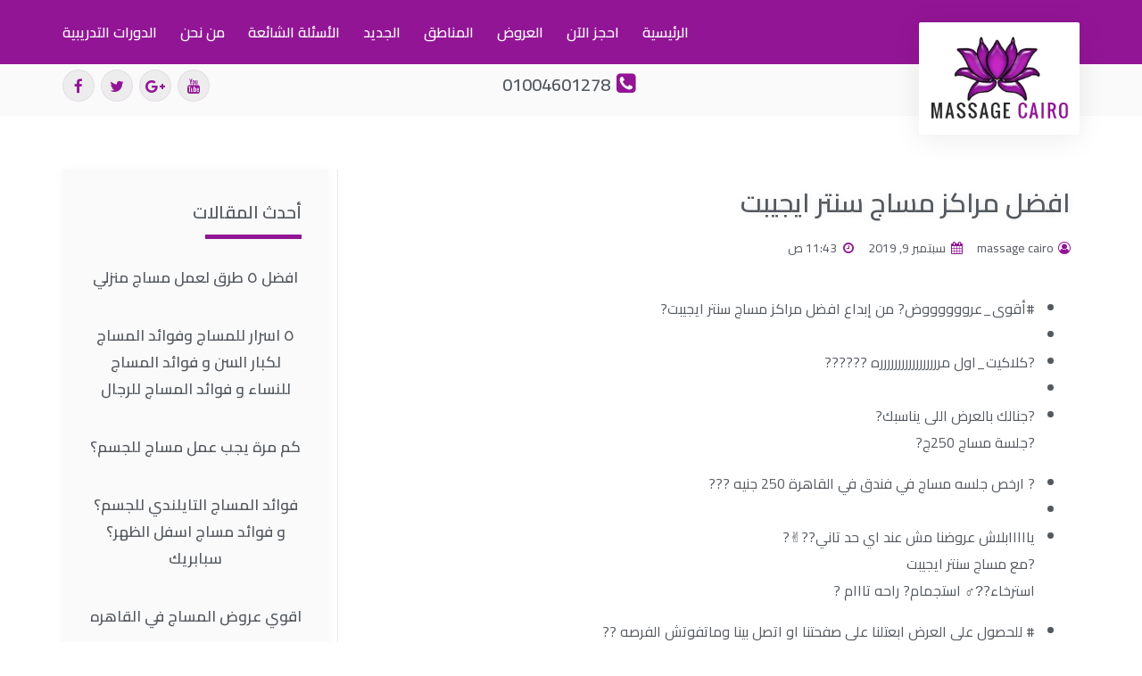

--- FILE ---
content_type: text/html; charset=UTF-8
request_url: https://massagecairo.net/%D8%A7%D9%81%D8%B6%D9%84-%D9%85%D8%B1%D8%A7%D9%83%D8%B2-%D9%85%D8%B3%D8%A7%D8%AC-%D8%B3%D9%86%D8%AA%D8%B1-%D8%A7%D9%8A%D8%AC%D9%8A%D8%A8%D8%AA-5/
body_size: 11747
content:
<!doctype html>
<html dir="rtl" lang="ar">
<head>
	<meta charset="UTF-8">
	<meta name="viewport" content="width=device-width, initial-scale=1">
	<link rel="profile" href="https://gmpg.org/xfn/11">
	<title>افضل مراكز مساج سنتر ايجيبت | Massage Cairo</title>
<meta name='robots' content='max-image-preview:large' />

<!-- All in One SEO Pack 2.12 by Michael Torbert of Semper Fi Web Design[198,254] -->
<link rel="canonical" href="https://massagecairo.net/افضل-مراكز-مساج-سنتر-ايجيبت-5/" />
<!-- /all in one seo pack -->
<link rel="alternate" type="application/rss+xml" title="Massage Cairo &laquo; الخلاصة" href="https://massagecairo.net/feed/" />
<link rel="alternate" type="application/rss+xml" title="Massage Cairo &laquo; خلاصة التعليقات" href="https://massagecairo.net/comments/feed/" />
<link rel="alternate" type="application/rss+xml" title="Massage Cairo &laquo; افضل مراكز مساج سنتر ايجيبت خلاصة التعليقات" href="https://massagecairo.net/%d8%a7%d9%81%d8%b6%d9%84-%d9%85%d8%b1%d8%a7%d9%83%d8%b2-%d9%85%d8%b3%d8%a7%d8%ac-%d8%b3%d9%86%d8%aa%d8%b1-%d8%a7%d9%8a%d8%ac%d9%8a%d8%a8%d8%aa-5/feed/" />
<link rel='stylesheet' id='wp-block-library-rtl-css' href='https://massagecairo.net/wp-includes/css/dist/block-library/style-rtl.min.css?ver=6.4.7' type='text/css' media='all' />
<style id='classic-theme-styles-inline-css' type='text/css'>
/*! This file is auto-generated */
.wp-block-button__link{color:#fff;background-color:#32373c;border-radius:9999px;box-shadow:none;text-decoration:none;padding:calc(.667em + 2px) calc(1.333em + 2px);font-size:1.125em}.wp-block-file__button{background:#32373c;color:#fff;text-decoration:none}
</style>
<style id='global-styles-inline-css' type='text/css'>
body{--wp--preset--color--black: #000000;--wp--preset--color--cyan-bluish-gray: #abb8c3;--wp--preset--color--white: #ffffff;--wp--preset--color--pale-pink: #f78da7;--wp--preset--color--vivid-red: #cf2e2e;--wp--preset--color--luminous-vivid-orange: #ff6900;--wp--preset--color--luminous-vivid-amber: #fcb900;--wp--preset--color--light-green-cyan: #7bdcb5;--wp--preset--color--vivid-green-cyan: #00d084;--wp--preset--color--pale-cyan-blue: #8ed1fc;--wp--preset--color--vivid-cyan-blue: #0693e3;--wp--preset--color--vivid-purple: #9b51e0;--wp--preset--gradient--vivid-cyan-blue-to-vivid-purple: linear-gradient(135deg,rgba(6,147,227,1) 0%,rgb(155,81,224) 100%);--wp--preset--gradient--light-green-cyan-to-vivid-green-cyan: linear-gradient(135deg,rgb(122,220,180) 0%,rgb(0,208,130) 100%);--wp--preset--gradient--luminous-vivid-amber-to-luminous-vivid-orange: linear-gradient(135deg,rgba(252,185,0,1) 0%,rgba(255,105,0,1) 100%);--wp--preset--gradient--luminous-vivid-orange-to-vivid-red: linear-gradient(135deg,rgba(255,105,0,1) 0%,rgb(207,46,46) 100%);--wp--preset--gradient--very-light-gray-to-cyan-bluish-gray: linear-gradient(135deg,rgb(238,238,238) 0%,rgb(169,184,195) 100%);--wp--preset--gradient--cool-to-warm-spectrum: linear-gradient(135deg,rgb(74,234,220) 0%,rgb(151,120,209) 20%,rgb(207,42,186) 40%,rgb(238,44,130) 60%,rgb(251,105,98) 80%,rgb(254,248,76) 100%);--wp--preset--gradient--blush-light-purple: linear-gradient(135deg,rgb(255,206,236) 0%,rgb(152,150,240) 100%);--wp--preset--gradient--blush-bordeaux: linear-gradient(135deg,rgb(254,205,165) 0%,rgb(254,45,45) 50%,rgb(107,0,62) 100%);--wp--preset--gradient--luminous-dusk: linear-gradient(135deg,rgb(255,203,112) 0%,rgb(199,81,192) 50%,rgb(65,88,208) 100%);--wp--preset--gradient--pale-ocean: linear-gradient(135deg,rgb(255,245,203) 0%,rgb(182,227,212) 50%,rgb(51,167,181) 100%);--wp--preset--gradient--electric-grass: linear-gradient(135deg,rgb(202,248,128) 0%,rgb(113,206,126) 100%);--wp--preset--gradient--midnight: linear-gradient(135deg,rgb(2,3,129) 0%,rgb(40,116,252) 100%);--wp--preset--font-size--small: 13px;--wp--preset--font-size--medium: 20px;--wp--preset--font-size--large: 36px;--wp--preset--font-size--x-large: 42px;--wp--preset--spacing--20: 0.44rem;--wp--preset--spacing--30: 0.67rem;--wp--preset--spacing--40: 1rem;--wp--preset--spacing--50: 1.5rem;--wp--preset--spacing--60: 2.25rem;--wp--preset--spacing--70: 3.38rem;--wp--preset--spacing--80: 5.06rem;--wp--preset--shadow--natural: 6px 6px 9px rgba(0, 0, 0, 0.2);--wp--preset--shadow--deep: 12px 12px 50px rgba(0, 0, 0, 0.4);--wp--preset--shadow--sharp: 6px 6px 0px rgba(0, 0, 0, 0.2);--wp--preset--shadow--outlined: 6px 6px 0px -3px rgba(255, 255, 255, 1), 6px 6px rgba(0, 0, 0, 1);--wp--preset--shadow--crisp: 6px 6px 0px rgba(0, 0, 0, 1);}:where(.is-layout-flex){gap: 0.5em;}:where(.is-layout-grid){gap: 0.5em;}body .is-layout-flow > .alignleft{float: left;margin-inline-start: 0;margin-inline-end: 2em;}body .is-layout-flow > .alignright{float: right;margin-inline-start: 2em;margin-inline-end: 0;}body .is-layout-flow > .aligncenter{margin-left: auto !important;margin-right: auto !important;}body .is-layout-constrained > .alignleft{float: left;margin-inline-start: 0;margin-inline-end: 2em;}body .is-layout-constrained > .alignright{float: right;margin-inline-start: 2em;margin-inline-end: 0;}body .is-layout-constrained > .aligncenter{margin-left: auto !important;margin-right: auto !important;}body .is-layout-constrained > :where(:not(.alignleft):not(.alignright):not(.alignfull)){max-width: var(--wp--style--global--content-size);margin-left: auto !important;margin-right: auto !important;}body .is-layout-constrained > .alignwide{max-width: var(--wp--style--global--wide-size);}body .is-layout-flex{display: flex;}body .is-layout-flex{flex-wrap: wrap;align-items: center;}body .is-layout-flex > *{margin: 0;}body .is-layout-grid{display: grid;}body .is-layout-grid > *{margin: 0;}:where(.wp-block-columns.is-layout-flex){gap: 2em;}:where(.wp-block-columns.is-layout-grid){gap: 2em;}:where(.wp-block-post-template.is-layout-flex){gap: 1.25em;}:where(.wp-block-post-template.is-layout-grid){gap: 1.25em;}.has-black-color{color: var(--wp--preset--color--black) !important;}.has-cyan-bluish-gray-color{color: var(--wp--preset--color--cyan-bluish-gray) !important;}.has-white-color{color: var(--wp--preset--color--white) !important;}.has-pale-pink-color{color: var(--wp--preset--color--pale-pink) !important;}.has-vivid-red-color{color: var(--wp--preset--color--vivid-red) !important;}.has-luminous-vivid-orange-color{color: var(--wp--preset--color--luminous-vivid-orange) !important;}.has-luminous-vivid-amber-color{color: var(--wp--preset--color--luminous-vivid-amber) !important;}.has-light-green-cyan-color{color: var(--wp--preset--color--light-green-cyan) !important;}.has-vivid-green-cyan-color{color: var(--wp--preset--color--vivid-green-cyan) !important;}.has-pale-cyan-blue-color{color: var(--wp--preset--color--pale-cyan-blue) !important;}.has-vivid-cyan-blue-color{color: var(--wp--preset--color--vivid-cyan-blue) !important;}.has-vivid-purple-color{color: var(--wp--preset--color--vivid-purple) !important;}.has-black-background-color{background-color: var(--wp--preset--color--black) !important;}.has-cyan-bluish-gray-background-color{background-color: var(--wp--preset--color--cyan-bluish-gray) !important;}.has-white-background-color{background-color: var(--wp--preset--color--white) !important;}.has-pale-pink-background-color{background-color: var(--wp--preset--color--pale-pink) !important;}.has-vivid-red-background-color{background-color: var(--wp--preset--color--vivid-red) !important;}.has-luminous-vivid-orange-background-color{background-color: var(--wp--preset--color--luminous-vivid-orange) !important;}.has-luminous-vivid-amber-background-color{background-color: var(--wp--preset--color--luminous-vivid-amber) !important;}.has-light-green-cyan-background-color{background-color: var(--wp--preset--color--light-green-cyan) !important;}.has-vivid-green-cyan-background-color{background-color: var(--wp--preset--color--vivid-green-cyan) !important;}.has-pale-cyan-blue-background-color{background-color: var(--wp--preset--color--pale-cyan-blue) !important;}.has-vivid-cyan-blue-background-color{background-color: var(--wp--preset--color--vivid-cyan-blue) !important;}.has-vivid-purple-background-color{background-color: var(--wp--preset--color--vivid-purple) !important;}.has-black-border-color{border-color: var(--wp--preset--color--black) !important;}.has-cyan-bluish-gray-border-color{border-color: var(--wp--preset--color--cyan-bluish-gray) !important;}.has-white-border-color{border-color: var(--wp--preset--color--white) !important;}.has-pale-pink-border-color{border-color: var(--wp--preset--color--pale-pink) !important;}.has-vivid-red-border-color{border-color: var(--wp--preset--color--vivid-red) !important;}.has-luminous-vivid-orange-border-color{border-color: var(--wp--preset--color--luminous-vivid-orange) !important;}.has-luminous-vivid-amber-border-color{border-color: var(--wp--preset--color--luminous-vivid-amber) !important;}.has-light-green-cyan-border-color{border-color: var(--wp--preset--color--light-green-cyan) !important;}.has-vivid-green-cyan-border-color{border-color: var(--wp--preset--color--vivid-green-cyan) !important;}.has-pale-cyan-blue-border-color{border-color: var(--wp--preset--color--pale-cyan-blue) !important;}.has-vivid-cyan-blue-border-color{border-color: var(--wp--preset--color--vivid-cyan-blue) !important;}.has-vivid-purple-border-color{border-color: var(--wp--preset--color--vivid-purple) !important;}.has-vivid-cyan-blue-to-vivid-purple-gradient-background{background: var(--wp--preset--gradient--vivid-cyan-blue-to-vivid-purple) !important;}.has-light-green-cyan-to-vivid-green-cyan-gradient-background{background: var(--wp--preset--gradient--light-green-cyan-to-vivid-green-cyan) !important;}.has-luminous-vivid-amber-to-luminous-vivid-orange-gradient-background{background: var(--wp--preset--gradient--luminous-vivid-amber-to-luminous-vivid-orange) !important;}.has-luminous-vivid-orange-to-vivid-red-gradient-background{background: var(--wp--preset--gradient--luminous-vivid-orange-to-vivid-red) !important;}.has-very-light-gray-to-cyan-bluish-gray-gradient-background{background: var(--wp--preset--gradient--very-light-gray-to-cyan-bluish-gray) !important;}.has-cool-to-warm-spectrum-gradient-background{background: var(--wp--preset--gradient--cool-to-warm-spectrum) !important;}.has-blush-light-purple-gradient-background{background: var(--wp--preset--gradient--blush-light-purple) !important;}.has-blush-bordeaux-gradient-background{background: var(--wp--preset--gradient--blush-bordeaux) !important;}.has-luminous-dusk-gradient-background{background: var(--wp--preset--gradient--luminous-dusk) !important;}.has-pale-ocean-gradient-background{background: var(--wp--preset--gradient--pale-ocean) !important;}.has-electric-grass-gradient-background{background: var(--wp--preset--gradient--electric-grass) !important;}.has-midnight-gradient-background{background: var(--wp--preset--gradient--midnight) !important;}.has-small-font-size{font-size: var(--wp--preset--font-size--small) !important;}.has-medium-font-size{font-size: var(--wp--preset--font-size--medium) !important;}.has-large-font-size{font-size: var(--wp--preset--font-size--large) !important;}.has-x-large-font-size{font-size: var(--wp--preset--font-size--x-large) !important;}
.wp-block-navigation a:where(:not(.wp-element-button)){color: inherit;}
:where(.wp-block-post-template.is-layout-flex){gap: 1.25em;}:where(.wp-block-post-template.is-layout-grid){gap: 1.25em;}
:where(.wp-block-columns.is-layout-flex){gap: 2em;}:where(.wp-block-columns.is-layout-grid){gap: 2em;}
.wp-block-pullquote{font-size: 1.5em;line-height: 1.6;}
</style>
<link rel='stylesheet' id='bootstrap-css' href='https://massagecairo.net/wp-content/plugins/ht-mega-for-elementor/assets/css/bootstrap.min.css?ver=1.0.4' type='text/css' media='all' />
<link rel='stylesheet' id='htmega-widgets-css' href='https://massagecairo.net/wp-content/plugins/ht-mega-for-elementor/assets/css/htmega-widgets.css?ver=1.0.4' type='text/css' media='all' />
<link rel='stylesheet' id='rs-plugin-settings-css' href='https://massagecairo.net/wp-content/plugins/revslider/public/assets/css/settings.css?ver=5.4.7.3' type='text/css' media='all' />
<style id='rs-plugin-settings-inline-css' type='text/css'>
#rs-demo-id {}
</style>
<link rel='stylesheet' id='elementor-hello-theme-style-css' href='https://massagecairo.net/wp-content/themes/elementor-hello-theme-master/style.css?ver=6.4.7' type='text/css' media='all' />
<link rel='stylesheet' id='elementor-icons-css' href='https://massagecairo.net/wp-content/plugins/elementor/assets/lib/eicons/css/elementor-icons.min.css?ver=4.3.0' type='text/css' media='all' />
<link rel='stylesheet' id='font-awesome-css' href='https://massagecairo.net/wp-content/plugins/elementor/assets/lib/font-awesome/css/font-awesome.min.css?ver=4.7.0' type='text/css' media='all' />
<link rel='stylesheet' id='elementor-animations-css' href='https://massagecairo.net/wp-content/plugins/elementor/assets/lib/animations/animations.min.css?ver=2.5.10' type='text/css' media='all' />
<link rel='stylesheet' id='elementor-frontend-css' href='https://massagecairo.net/wp-content/plugins/elementor/assets/css/frontend-rtl.min.css?ver=2.5.10' type='text/css' media='all' />
<link rel='stylesheet' id='htmega-font-awesome-css' href='https://massagecairo.net/wp-content/plugins/ht-mega-for-elementor/assets/css/font-awesome.min.css?ver=1.0.4' type='text/css' media='all' />
<link rel='stylesheet' id='htmega-animation-css' href='https://massagecairo.net/wp-content/plugins/ht-mega-for-elementor/assets/css/animation.css?ver=1.0.4' type='text/css' media='all' />
<link rel='stylesheet' id='slick-css' href='https://massagecairo.net/wp-content/plugins/ht-mega-for-elementor/assets/css/slick.min.css?ver=1.0.4' type='text/css' media='all' />
<link rel='stylesheet' id='compare-image-css' href='https://massagecairo.net/wp-content/plugins/ht-mega-for-elementor/assets/css/compare-image.css?ver=1.0.4' type='text/css' media='all' />
<link rel='stylesheet' id='justify-gallery-css' href='https://massagecairo.net/wp-content/plugins/ht-mega-for-elementor/assets/css/justify-gallery.css?ver=1.0.4' type='text/css' media='all' />
<link rel='stylesheet' id='htmega-keyframes-css' href='https://massagecairo.net/wp-content/plugins/ht-mega-for-elementor/assets/css/htmega-keyframes.css?ver=1.0.4' type='text/css' media='all' />
<link rel='stylesheet' id='animated-heading-css' href='https://massagecairo.net/wp-content/plugins/ht-mega-for-elementor/assets/css/animated-text.css?ver=1.0.4' type='text/css' media='all' />
<link rel='stylesheet' id='weather-css' href='https://massagecairo.net/wp-content/plugins/ht-mega-for-elementor/assets/css/weather.css?ver=1.0.4' type='text/css' media='all' />
<link rel='stylesheet' id='elementor-pro-css' href='https://massagecairo.net/wp-content/plugins/elementor-pro/assets/css/frontend-rtl.min.css?ver=2.5.2' type='text/css' media='all' />
<link rel='stylesheet' id='elementor-global-css' href='https://massagecairo.net/wp-content/uploads/elementor/css/global.css?ver=1553944316' type='text/css' media='all' />
<link rel='stylesheet' id='elementor-post-101-css' href='https://massagecairo.net/wp-content/uploads/elementor/css/post-101.css?ver=1630922094' type='text/css' media='all' />
<link rel='stylesheet' id='elementor-post-42-css' href='https://massagecairo.net/wp-content/uploads/elementor/css/post-42.css?ver=1564848462' type='text/css' media='all' />
<link rel='stylesheet' id='elementor-post-50-css' href='https://massagecairo.net/wp-content/uploads/elementor/css/post-50.css?ver=1554028313' type='text/css' media='all' />
<link rel='stylesheet' id='google-fonts-1-css' href='https://fonts.googleapis.com/css?family=Cairo%3A100%2C100italic%2C200%2C200italic%2C300%2C300italic%2C400%2C400italic%2C500%2C500italic%2C600%2C600italic%2C700%2C700italic%2C800%2C800italic%2C900%2C900italic&#038;ver=6.4.7' type='text/css' media='all' />
<link rel='stylesheet' id='table-of-content-css' href='https://massagecairo.net/wp-content/plugins/cm-table-of-content/assets/css/table-of-content-frontend.css?ver=6.4.7' type='text/css' media='all' />
<style id='table-of-content-inline-css' type='text/css'>
.cmtoc_table_of_contents_wrapper ul.cmtoc_table_of_contents_table li.cmtoc_level_0 a {
		font-size: 25px;
		}

		.cmtoc_table_of_contents_wrapper ul.cmtoc_table_of_contents_table li.cmtoc_level_1 a {
		font-size: 22px;
		}

		.cmtoc_table_of_contents_wrapper ul.cmtoc_table_of_contents_table li.cmtoc_level_2 a {
		font-size: 19px;
		}

		.cmtoc_table_of_contents_wrapper ul.cmtoc_table_of_contents_table li.cmtoc_level_3 a {
		font-size: 16px;
		}

		.cmtoc_table_of_contents_wrapper ul.cmtoc_table_of_contents_table li.cmtoc_level_4 a {
		font-size: 13px;
		}

		.cmtoc_table_of_contents_wrapper ul.cmtoc_table_of_contents_table li.cmtoc_level_5 a {
		font-size: 10px;
		}
</style>
<script type="text/javascript" src="https://massagecairo.net/wp-includes/js/jquery/jquery.min.js?ver=3.7.1" id="jquery-core-js"></script>
<script type="text/javascript" src="https://massagecairo.net/wp-includes/js/jquery/jquery-migrate.min.js?ver=3.4.1" id="jquery-migrate-js"></script>
<script type="text/javascript" src="https://massagecairo.net/wp-content/plugins/revslider/public/assets/js/jquery.themepunch.tools.min.js?ver=5.4.7.3" id="tp-tools-js"></script>
<script type="text/javascript" src="https://massagecairo.net/wp-content/plugins/revslider/public/assets/js/jquery.themepunch.revolution.min.js?ver=5.4.7.3" id="revmin-js"></script>
<link rel="https://api.w.org/" href="https://massagecairo.net/wp-json/" /><link rel="alternate" type="application/json" href="https://massagecairo.net/wp-json/wp/v2/posts/1073" /><link rel="EditURI" type="application/rsd+xml" title="RSD" href="https://massagecairo.net/xmlrpc.php?rsd" />
<meta name="generator" content="WordPress 6.4.7" />
<link rel='shortlink' href='https://massagecairo.net/?p=1073' />
<link rel="alternate" type="application/json+oembed" href="https://massagecairo.net/wp-json/oembed/1.0/embed?url=https%3A%2F%2Fmassagecairo.net%2F%25d8%25a7%25d9%2581%25d8%25b6%25d9%2584-%25d9%2585%25d8%25b1%25d8%25a7%25d9%2583%25d8%25b2-%25d9%2585%25d8%25b3%25d8%25a7%25d8%25ac-%25d8%25b3%25d9%2586%25d8%25aa%25d8%25b1-%25d8%25a7%25d9%258a%25d8%25ac%25d9%258a%25d8%25a8%25d8%25aa-5%2F" />
<link rel="alternate" type="text/xml+oembed" href="https://massagecairo.net/wp-json/oembed/1.0/embed?url=https%3A%2F%2Fmassagecairo.net%2F%25d8%25a7%25d9%2581%25d8%25b6%25d9%2584-%25d9%2585%25d8%25b1%25d8%25a7%25d9%2583%25d8%25b2-%25d9%2585%25d8%25b3%25d8%25a7%25d8%25ac-%25d8%25b3%25d9%2586%25d8%25aa%25d8%25b1-%25d8%25a7%25d9%258a%25d8%25ac%25d9%258a%25d8%25a8%25d8%25aa-5%2F&#038;format=xml" />

<!-- Call Now Button 0.3.5 by Jerry Rietveld (callnowbutton.com) -->
<style>#callnowbutton {display:none;} @media screen and (max-width:650px){#callnowbutton {display:block; position:fixed; text-decoration:none; z-index:2147483647;width:100%;left:0;bottom:0;height:60px;border-top:1px solid #2dc62d; border-bottom:1px solid #006700;text-shadow: 0 1px #006700; text-align:center;color:#fff; font-weight:600; font-size:120%;  overflow: hidden;padding-right:20px;background:#009900;display: flex; justify-content: center; align-items: center;}body {padding-bottom:60px;}}</style>
<meta name="generator" content="Powered by Slider Revolution 5.4.7.3 - responsive, Mobile-Friendly Slider Plugin for WordPress with comfortable drag and drop interface." />
<script type="text/javascript">function setREVStartSize(e){									
						try{ e.c=jQuery(e.c);var i=jQuery(window).width(),t=9999,r=0,n=0,l=0,f=0,s=0,h=0;
							if(e.responsiveLevels&&(jQuery.each(e.responsiveLevels,function(e,f){f>i&&(t=r=f,l=e),i>f&&f>r&&(r=f,n=e)}),t>r&&(l=n)),f=e.gridheight[l]||e.gridheight[0]||e.gridheight,s=e.gridwidth[l]||e.gridwidth[0]||e.gridwidth,h=i/s,h=h>1?1:h,f=Math.round(h*f),"fullscreen"==e.sliderLayout){var u=(e.c.width(),jQuery(window).height());if(void 0!=e.fullScreenOffsetContainer){var c=e.fullScreenOffsetContainer.split(",");if (c) jQuery.each(c,function(e,i){u=jQuery(i).length>0?u-jQuery(i).outerHeight(!0):u}),e.fullScreenOffset.split("%").length>1&&void 0!=e.fullScreenOffset&&e.fullScreenOffset.length>0?u-=jQuery(window).height()*parseInt(e.fullScreenOffset,0)/100:void 0!=e.fullScreenOffset&&e.fullScreenOffset.length>0&&(u-=parseInt(e.fullScreenOffset,0))}f=u}else void 0!=e.minHeight&&f<e.minHeight&&(f=e.minHeight);e.c.closest(".rev_slider_wrapper").css({height:f})					
						}catch(d){console.log("Failure at Presize of Slider:"+d)}						
					};</script>
	<meta name="google-site-verification" content="Yz-vzJ9cKJIxmmFFwjmqBeVXhiOwC9B55h1fNC7ffGA" />
<!--<meta http-equiv="refresh" content="30;URL=https://spabreak.net/">-->
</head>
<body class="rtl post-template-default single single-post postid-1073 single-format-standard elementor-default elementor-page-50">

		<div data-elementor-type="header" data-elementor-id="101" class="elementor elementor-101 elementor-location-header" data-elementor-settings="[]">
			<div class="elementor-inner">
				<div class="elementor-section-wrap">
							<section class="elementor-element elementor-element-b9889b2 elementor-section-height-min-height elementor-section-content-middle elementor-section-boxed elementor-section-height-default elementor-section-items-middle elementor-section elementor-top-section" data-id="b9889b2" data-element_type="section" data-settings="{&quot;background_background&quot;:&quot;classic&quot;}">
						<div class="elementor-container elementor-column-gap-no">
				<div class="elementor-row">
				<div class="elementor-element elementor-element-240c32b elementor-column elementor-col-50 elementor-top-column" data-id="240c32b" data-element_type="column">
			<div class="elementor-column-wrap  elementor-element-populated">
					<div class="elementor-widget-wrap">
				<div class="elementor-element elementor-element-71a1b45 elementor-shape-circle elementor-hidden-desktop elementor-widget elementor-widget-social-icons" data-id="71a1b45" data-element_type="widget" data-widget_type="social-icons.default">
				<div class="elementor-widget-container">
					<div class="elementor-social-icons-wrapper">
							<a class="elementor-icon elementor-social-icon elementor-social-icon-youtube elementor-animation-pop" href="https://www.youtube.com/channel/UCjmjy9rOKe2stKemfSy-Igw" target="_blank">
					<span class="elementor-screen-only">Youtube</span>
					<i class="fa fa-youtube"></i>
				</a>
							<a class="elementor-icon elementor-social-icon elementor-social-icon-google-plus elementor-animation-pop" href="https://plus.google.com/u/0/115485741885945835807" target="_blank">
					<span class="elementor-screen-only">Google-plus</span>
					<i class="fa fa-google-plus"></i>
				</a>
							<a class="elementor-icon elementor-social-icon elementor-social-icon-twitter elementor-animation-pop" href="https://twitter.com/MassageCenterEg" target="_blank">
					<span class="elementor-screen-only">Twitter</span>
					<i class="fa fa-twitter"></i>
				</a>
							<a class="elementor-icon elementor-social-icon elementor-social-icon-facebook elementor-animation-pop" href="https://www.facebook.com/massagecentercairo" target="_blank">
					<span class="elementor-screen-only">Facebook</span>
					<i class="fa fa-facebook"></i>
				</a>
					</div>
				</div>
				</div>
						</div>
			</div>
		</div>
				<div class="elementor-element elementor-element-0e97e68 elementor-column elementor-col-50 elementor-top-column" data-id="0e97e68" data-element_type="column">
			<div class="elementor-column-wrap  elementor-element-populated">
					<div class="elementor-widget-wrap">
				<div class="elementor-element elementor-element-ab4a164 elementor-nav-menu__align-left elementor-nav-menu--stretch elementor-nav-menu--indicator-classic elementor-nav-menu--dropdown-tablet elementor-nav-menu__text-align-aside elementor-nav-menu--toggle elementor-nav-menu--burger elementor-widget elementor-widget-nav-menu" data-id="ab4a164" data-element_type="widget" data-settings="{&quot;full_width&quot;:&quot;stretch&quot;,&quot;layout&quot;:&quot;horizontal&quot;,&quot;toggle&quot;:&quot;burger&quot;}" data-widget_type="nav-menu.default">
				<div class="elementor-widget-container">
						<nav class="elementor-nav-menu--main elementor-nav-menu__container elementor-nav-menu--layout-horizontal e--pointer-underline e--animation-drop-out"><ul id="menu-1-ab4a164" class="elementor-nav-menu"><li class="menu-item menu-item-type-post_type menu-item-object-page menu-item-home menu-item-95"><a href="https://massagecairo.net/" class="elementor-item">الرئيسية</a></li>
<li class="menu-item menu-item-type-post_type menu-item-object-page menu-item-98"><a href="https://massagecairo.net/contact/" class="elementor-item">احجز الآن</a></li>
<li class="menu-item menu-item-type-taxonomy menu-item-object-category menu-item-156"><a href="https://massagecairo.net/category/offers/" class="elementor-item">العروض</a></li>
<li class="menu-item menu-item-type-post_type menu-item-object-page menu-item-135"><a href="https://massagecairo.net/%d8%a7%d9%84%d9%85%d9%86%d8%a7%d8%b7%d9%82/" class="elementor-item">المناطق</a></li>
<li class="menu-item menu-item-type-taxonomy menu-item-object-category menu-item-137"><a href="https://massagecairo.net/category/blog/" class="elementor-item">الجديد</a></li>
<li class="menu-item menu-item-type-post_type menu-item-object-page menu-item-129"><a href="https://massagecairo.net/%d8%a7%d9%84%d8%a3%d8%b3%d8%a6%d9%84%d8%a9-%d8%a7%d9%84%d8%b4%d8%a7%d8%a6%d8%b9%d8%a9/" class="elementor-item">الأسئلة الشائعة</a></li>
<li class="menu-item menu-item-type-post_type menu-item-object-page menu-item-99"><a href="https://massagecairo.net/%d9%85%d9%86-%d9%86%d8%ad%d9%86/" class="elementor-item">من نحن</a></li>
<li class="menu-item menu-item-type-post_type menu-item-object-page menu-item-127"><a href="https://massagecairo.net/%d8%a7%d9%84%d8%af%d9%88%d8%b1%d8%a7%d8%aa-%d8%a7%d9%84%d8%aa%d8%af%d8%b1%d9%8a%d8%a8%d9%8a%d8%a9/" class="elementor-item">الدورات التدريبية</a></li>
</ul></nav>
					<div class="elementor-menu-toggle">
			<i class="eicon" aria-hidden="true"></i>
			<span class="elementor-screen-only">Menu</span>
		</div>
		<nav class="elementor-nav-menu--dropdown elementor-nav-menu__container"><ul id="menu-2-ab4a164" class="elementor-nav-menu"><li class="menu-item menu-item-type-post_type menu-item-object-page menu-item-home menu-item-95"><a href="https://massagecairo.net/" class="elementor-item">الرئيسية</a></li>
<li class="menu-item menu-item-type-post_type menu-item-object-page menu-item-98"><a href="https://massagecairo.net/contact/" class="elementor-item">احجز الآن</a></li>
<li class="menu-item menu-item-type-taxonomy menu-item-object-category menu-item-156"><a href="https://massagecairo.net/category/offers/" class="elementor-item">العروض</a></li>
<li class="menu-item menu-item-type-post_type menu-item-object-page menu-item-135"><a href="https://massagecairo.net/%d8%a7%d9%84%d9%85%d9%86%d8%a7%d8%b7%d9%82/" class="elementor-item">المناطق</a></li>
<li class="menu-item menu-item-type-taxonomy menu-item-object-category menu-item-137"><a href="https://massagecairo.net/category/blog/" class="elementor-item">الجديد</a></li>
<li class="menu-item menu-item-type-post_type menu-item-object-page menu-item-129"><a href="https://massagecairo.net/%d8%a7%d9%84%d8%a3%d8%b3%d8%a6%d9%84%d8%a9-%d8%a7%d9%84%d8%b4%d8%a7%d8%a6%d8%b9%d8%a9/" class="elementor-item">الأسئلة الشائعة</a></li>
<li class="menu-item menu-item-type-post_type menu-item-object-page menu-item-99"><a href="https://massagecairo.net/%d9%85%d9%86-%d9%86%d8%ad%d9%86/" class="elementor-item">من نحن</a></li>
<li class="menu-item menu-item-type-post_type menu-item-object-page menu-item-127"><a href="https://massagecairo.net/%d8%a7%d9%84%d8%af%d9%88%d8%b1%d8%a7%d8%aa-%d8%a7%d9%84%d8%aa%d8%af%d8%b1%d9%8a%d8%a8%d9%8a%d8%a9/" class="elementor-item">الدورات التدريبية</a></li>
</ul></nav>
				</div>
				</div>
						</div>
			</div>
		</div>
						</div>
			</div>
		</section>
				<section class="elementor-element elementor-element-3849efa elementor-section-content-middle elementor-section-boxed elementor-section-height-default elementor-section-height-default elementor-section elementor-top-section" data-id="3849efa" data-element_type="section">
						<div class="elementor-container elementor-column-gap-no">
				<div class="elementor-row">
				<div class="elementor-element elementor-element-35f7903 elementor-column elementor-col-33 elementor-top-column" data-id="35f7903" data-element_type="column">
			<div class="elementor-column-wrap  elementor-element-populated">
					<div class="elementor-widget-wrap">
				<div class="elementor-element elementor-element-35db7be elementor-widget elementor-widget-image" data-id="35db7be" data-element_type="widget" data-widget_type="image.default">
				<div class="elementor-widget-container">
					<div class="elementor-image">
											<a href="https://massagecairo.net" data-elementor-open-lightbox="">
							<img width="237" height="142" src="https://massagecairo.net/wp-content/uploads/2019/03/logo-massage.png" class="elementor-animation-shrink attachment-large size-large" alt="" decoding="async" />								</a>
											</div>
				</div>
				</div>
						</div>
			</div>
		</div>
				<div class="elementor-element elementor-element-8dd72e9 elementor-hidden-phone elementor-column elementor-col-33 elementor-top-column" data-id="8dd72e9" data-element_type="column">
			<div class="elementor-column-wrap  elementor-element-populated">
					<div class="elementor-widget-wrap">
				<div class="elementor-element elementor-element-fc5f41b elementor-icon-list--layout-inline elementor-align-center elementor-tablet-align-center elementor-widget elementor-widget-icon-list" data-id="fc5f41b" data-element_type="widget" data-widget_type="icon-list.default">
				<div class="elementor-widget-container">
					<ul class="elementor-icon-list-items elementor-inline-items">
							<li class="elementor-icon-list-item" >
					<a href="tel:01004601278">						<span class="elementor-icon-list-icon">
							<i class="fa fa-phone-square" aria-hidden="true"></i>
						</span>
										<span class="elementor-icon-list-text">01004601278</span>
											</a>
									</li>
						</ul>
				</div>
				</div>
						</div>
			</div>
		</div>
				<div class="elementor-element elementor-element-f9a8a9b elementor-hidden-tablet elementor-hidden-phone elementor-column elementor-col-33 elementor-top-column" data-id="f9a8a9b" data-element_type="column">
			<div class="elementor-column-wrap  elementor-element-populated">
					<div class="elementor-widget-wrap">
				<div class="elementor-element elementor-element-b8d1373 elementor-shape-circle elementor-widget elementor-widget-global elementor-global-106 elementor-widget-social-icons" data-id="b8d1373" data-element_type="widget" data-widget_type="social-icons.default">
				<div class="elementor-widget-container">
					<div class="elementor-social-icons-wrapper">
							<a class="elementor-icon elementor-social-icon elementor-social-icon-youtube elementor-animation-pop" href="https://www.youtube.com/channel/UCjmjy9rOKe2stKemfSy-Igw" target="_blank">
					<span class="elementor-screen-only">Youtube</span>
					<i class="fa fa-youtube"></i>
				</a>
							<a class="elementor-icon elementor-social-icon elementor-social-icon-google-plus elementor-animation-pop" href="https://plus.google.com/u/0/115485741885945835807" target="_blank">
					<span class="elementor-screen-only">Google-plus</span>
					<i class="fa fa-google-plus"></i>
				</a>
							<a class="elementor-icon elementor-social-icon elementor-social-icon-twitter elementor-animation-pop" href="https://twitter.com/MassageCenterEg" target="_blank">
					<span class="elementor-screen-only">Twitter</span>
					<i class="fa fa-twitter"></i>
				</a>
							<a class="elementor-icon elementor-social-icon elementor-social-icon-facebook elementor-animation-pop" href="https://www.facebook.com/massagecentercairo" target="_blank">
					<span class="elementor-screen-only">Facebook</span>
					<i class="fa fa-facebook"></i>
				</a>
					</div>
				</div>
				</div>
						</div>
			</div>
		</div>
						</div>
			</div>
		</section>
						</div>
			</div>
		</div>
				<div data-elementor-type="single" data-elementor-id="50" class="elementor elementor-50 elementor-location-single post-1073 post type-post status-publish format-standard hentry category-uncategorized" data-elementor-settings="[]">
			<div class="elementor-inner">
				<div class="elementor-section-wrap">
							<section class="elementor-element elementor-element-a3cf6ed elementor-section-height-min-height elementor-hidden-phone elementor-section-boxed elementor-section-height-default elementor-section-items-middle elementor-section elementor-top-section" data-id="a3cf6ed" data-element_type="section" data-settings="{&quot;background_background&quot;:&quot;classic&quot;}">
						<div class="elementor-container elementor-column-gap-default">
				<div class="elementor-row">
				<div class="elementor-element elementor-element-b8b71a3 elementor-column elementor-col-100 elementor-top-column" data-id="b8b71a3" data-element_type="column">
			<div class="elementor-column-wrap">
					<div class="elementor-widget-wrap">
						</div>
			</div>
		</div>
						</div>
			</div>
		</section>
				<section class="elementor-element elementor-element-26cdb21c elementor-section-boxed elementor-section-height-default elementor-section-height-default elementor-section elementor-top-section" data-id="26cdb21c" data-element_type="section">
						<div class="elementor-container elementor-column-gap-default">
				<div class="elementor-row">
				<div class="elementor-element elementor-element-6efc752e elementor-column elementor-col-50 elementor-top-column" data-id="6efc752e" data-element_type="column">
			<div class="elementor-column-wrap  elementor-element-populated">
					<div class="elementor-widget-wrap">
				<div class="elementor-element elementor-element-4b20ec2 elementor-widget elementor-widget-theme-post-title elementor-page-title elementor-widget-heading" data-id="4b20ec2" data-element_type="widget" data-widget_type="theme-post-title.default">
				<div class="elementor-widget-container">
			<h1 class="elementor-heading-title elementor-size-default">افضل مراكز مساج سنتر ايجيبت</h1>		</div>
				</div>
				<div class="elementor-element elementor-element-739538e elementor-align-right elementor-widget elementor-widget-post-info" data-id="739538e" data-element_type="widget" data-widget_type="post-info.default">
				<div class="elementor-widget-container">
					<ul class="elementor-inline-items elementor-icon-list-items elementor-post-info">
					<li class="elementor-icon-list-item elementor-repeater-item-9baf149 elementor-inline-item" itemprop="author">
									<span class="elementor-icon-list-icon">
							<i class="fa fa-user-circle-o" aria-hidden="true"></i>
					</span>
								<span class="elementor-icon-list-text elementor-post-info__item elementor-post-info__item--type-author">
										massage cairo					</span>
								</li>
				<li class="elementor-icon-list-item elementor-repeater-item-a03b62a elementor-inline-item" itemprop="datePublished">
									<span class="elementor-icon-list-icon">
							<i class="fa fa-calendar" aria-hidden="true"></i>
					</span>
								<span class="elementor-icon-list-text elementor-post-info__item elementor-post-info__item--type-date">
										سبتمبر 9, 2019					</span>
								</li>
				<li class="elementor-icon-list-item elementor-repeater-item-a54f3d3 elementor-inline-item">
									<span class="elementor-icon-list-icon">
							<i class="fa fa-clock-o" aria-hidden="true"></i>
					</span>
								<span class="elementor-icon-list-text elementor-post-info__item elementor-post-info__item--type-time">
										11:43 ص					</span>
								</li>
				</ul>
				</div>
				</div>
				<div class="elementor-element elementor-element-e188622 elementor-widget elementor-widget-theme-post-content" data-id="e188622" data-element_type="widget" data-widget_type="theme-post-content.default">
				<div class="elementor-widget-container">
			<ul>
<li>#أقوى_عرووووووض? من إبداع افضل مراكز مساج سنتر ايجيبت?</li>
<li></li>
<li>?كلاكيت_اول مررررررررررررررررره ??????</li>
<li></li>
<li>?جنالك بالعرض اللى يناسبك?
<p>?جلسة مساج 250ج?</li>
<li>
? ارخص جلسه مساج في فندق في القاهرة 250 جنيه ???</li>
<li></li>
<li>يااااابلاش عروضنا مش عند اي حد تاني??✌?
<p>?مع مساج سنتر ايجيبت<br />
استرخاء??‍♂ استجمام? راحه تااام ?</li>
<li>
# للحصول على العرض ابعتلنا علي صفحتنا او اتصل بينا وماتفوتش الفرصه ??</li>
<li>
?للحجز والاستعلام كلمنا ع ارقامنا??</li>
<li>
?01211115701</li>
<li>
?01068884099</p>
<p>?مواقع الشركة?</li>
<li>
http://massagecenteregypt.com</li>
<li>
https://youtu.be/ZMQffAfAz-w</li>
</ul>
		</div>
				</div>
				<div class="elementor-element elementor-element-5e6109ff elementor-widget elementor-widget-divider" data-id="5e6109ff" data-element_type="widget" data-widget_type="divider.default">
				<div class="elementor-widget-container">
					<div class="elementor-divider">
			<span class="elementor-divider-separator"></span>
		</div>
				</div>
				</div>
				<section class="elementor-element elementor-element-4bbfd7a7 elementor-section-boxed elementor-section-height-default elementor-section-height-default elementor-section elementor-inner-section" data-id="4bbfd7a7" data-element_type="section">
						<div class="elementor-container elementor-column-gap-default">
				<div class="elementor-row">
				<div class="elementor-element elementor-element-650c9e81 elementor-column elementor-col-50 elementor-inner-column" data-id="650c9e81" data-element_type="column">
			<div class="elementor-column-wrap  elementor-element-populated">
					<div class="elementor-widget-wrap">
				<div class="elementor-element elementor-element-7ac7b8c0 elementor-widget elementor-widget-heading" data-id="7ac7b8c0" data-element_type="widget" data-widget_type="heading.default">
				<div class="elementor-widget-container">
			<h2 class="elementor-heading-title elementor-size-default">شاركها على السوشيال ميديا :</h2>		</div>
				</div>
						</div>
			</div>
		</div>
				<div class="elementor-element elementor-element-26d26cb1 elementor-column elementor-col-50 elementor-inner-column" data-id="26d26cb1" data-element_type="column">
			<div class="elementor-column-wrap  elementor-element-populated">
					<div class="elementor-widget-wrap">
				<div class="elementor-element elementor-element-3563947f elementor-share-buttons--view-icon elementor-share-buttons--skin-minimal elementor-share-buttons--shape-circle elementor-grid-mobile-4 elementor-share-buttons--align-left elementor-grid-0 elementor-share-buttons--color-official elementor-widget elementor-widget-share-buttons" data-id="3563947f" data-element_type="widget" data-widget_type="share-buttons.default">
				<div class="elementor-widget-container">
					<div class="elementor-grid">
							<div class="elementor-grid-item">
					<div class="elementor-share-btn elementor-share-btn_tumblr">
													<span class="elementor-share-btn__icon">
								<i class="fa fa-tumblr" aria-hidden="true"></i>
								<span class="elementor-screen-only">Share on tumblr</span>
							</span>
																	</div>
				</div>
								<div class="elementor-grid-item">
					<div class="elementor-share-btn elementor-share-btn_skype">
													<span class="elementor-share-btn__icon">
								<i class="fa fa-skype" aria-hidden="true"></i>
								<span class="elementor-screen-only">Share on skype</span>
							</span>
																	</div>
				</div>
								<div class="elementor-grid-item">
					<div class="elementor-share-btn elementor-share-btn_whatsapp">
													<span class="elementor-share-btn__icon">
								<i class="fa fa-whatsapp" aria-hidden="true"></i>
								<span class="elementor-screen-only">Share on whatsapp</span>
							</span>
																	</div>
				</div>
								<div class="elementor-grid-item">
					<div class="elementor-share-btn elementor-share-btn_email">
													<span class="elementor-share-btn__icon">
								<i class="fa fa-envelope" aria-hidden="true"></i>
								<span class="elementor-screen-only">Share on email</span>
							</span>
																	</div>
				</div>
								<div class="elementor-grid-item">
					<div class="elementor-share-btn elementor-share-btn_linkedin">
													<span class="elementor-share-btn__icon">
								<i class="fa fa-linkedin" aria-hidden="true"></i>
								<span class="elementor-screen-only">Share on linkedin</span>
							</span>
																	</div>
				</div>
								<div class="elementor-grid-item">
					<div class="elementor-share-btn elementor-share-btn_twitter">
													<span class="elementor-share-btn__icon">
								<i class="fa fa-twitter" aria-hidden="true"></i>
								<span class="elementor-screen-only">Share on twitter</span>
							</span>
																	</div>
				</div>
								<div class="elementor-grid-item">
					<div class="elementor-share-btn elementor-share-btn_google">
													<span class="elementor-share-btn__icon">
								<i class="fa fa-google-plus" aria-hidden="true"></i>
								<span class="elementor-screen-only">Share on google</span>
							</span>
																	</div>
				</div>
								<div class="elementor-grid-item">
					<div class="elementor-share-btn elementor-share-btn_facebook">
													<span class="elementor-share-btn__icon">
								<i class="fa fa-facebook" aria-hidden="true"></i>
								<span class="elementor-screen-only">Share on facebook</span>
							</span>
																	</div>
				</div>
						</div>
				</div>
				</div>
						</div>
			</div>
		</div>
						</div>
			</div>
		</section>
				<div class="elementor-element elementor-element-6d4a32fd elementor-widget elementor-widget-divider" data-id="6d4a32fd" data-element_type="widget" data-widget_type="divider.default">
				<div class="elementor-widget-container">
					<div class="elementor-divider">
			<span class="elementor-divider-separator"></span>
		</div>
				</div>
				</div>
				<section class="elementor-element elementor-element-98efe07 elementor-section-boxed elementor-section-height-default elementor-section-height-default elementor-section elementor-inner-section" data-id="98efe07" data-element_type="section" data-settings="{&quot;background_background&quot;:&quot;classic&quot;}">
						<div class="elementor-container elementor-column-gap-no">
				<div class="elementor-row">
				<div class="elementor-element elementor-element-5443c8f5 elementor-column elementor-col-100 elementor-inner-column" data-id="5443c8f5" data-element_type="column">
			<div class="elementor-column-wrap  elementor-element-populated">
					<div class="elementor-widget-wrap">
				<div class="elementor-element elementor-element-71948fed elementor-widget elementor-widget-heading" data-id="71948fed" data-element_type="widget" data-widget_type="heading.default">
				<div class="elementor-widget-container">
			<h2 class="elementor-heading-title elementor-size-default">شاهد أيضاُ</h2>		</div>
				</div>
				<div class="elementor-element elementor-element-173111ad elementor-widget elementor-widget-divider" data-id="173111ad" data-element_type="widget" data-widget_type="divider.default">
				<div class="elementor-widget-container">
					<div class="elementor-divider">
			<span class="elementor-divider-separator"></span>
		</div>
				</div>
				</div>
				<div class="elementor-element elementor-element-32856666 elementor-grid-tablet-3 elementor-posts--align-center elementor-grid-3 elementor-grid-mobile-1 elementor-posts--thumbnail-top elementor-widget elementor-widget-posts" data-id="32856666" data-element_type="widget" data-settings="{&quot;classic_columns_tablet&quot;:&quot;3&quot;,&quot;classic_row_gap&quot;:{&quot;unit&quot;:&quot;px&quot;,&quot;size&quot;:35,&quot;sizes&quot;:[]},&quot;classic_columns&quot;:&quot;3&quot;,&quot;classic_columns_mobile&quot;:&quot;1&quot;}" data-widget_type="posts.classic">
				<div class="elementor-widget-container">
					<div class="elementor-posts-container elementor-posts elementor-grid elementor-posts--skin-classic">
				<article class="elementor-post elementor-grid-item post-3514 post type-post status-publish format-standard hentry category-16">
				<div class="elementor-post__text">
				<h3 class="elementor-post__title">
			<a href="https://massagecairo.net/%d8%a7%d9%81%d8%b6%d9%84-%d9%a5-%d8%b7%d8%b1%d9%82-%d9%84%d8%b9%d9%85%d9%84-%d9%85%d8%b3%d8%a7%d8%ac-%d9%85%d9%86%d8%b2%d9%84%d9%8a/">
				افضل ٥ طرق لعمل مساج منزلي			</a>
		</h3>
				</div>
				</article>
				<article class="elementor-post elementor-grid-item post-3513 post type-post status-publish format-standard hentry category-16">
				<div class="elementor-post__text">
				<h3 class="elementor-post__title">
			<a href="https://massagecairo.net/%d9%a5-%d8%a7%d8%b3%d8%b1%d8%a7%d8%b1-%d9%84%d9%84%d9%85%d8%b3%d8%a7%d8%ac-%d9%88%d9%81%d9%88%d8%a7%d8%a6%d8%af-%d8%a7%d9%84%d9%85%d8%b3%d8%a7%d8%ac-%d9%84%d9%83%d8%a8%d8%a7%d8%b1-%d8%a7%d9%84%d8%b3/">
				٥ اسرار للمساج وفوائد المساج لكبار السن و فوائد المساج للنساء و فوائد المساج للرجال			</a>
		</h3>
				</div>
				</article>
				<article class="elementor-post elementor-grid-item post-3512 post type-post status-publish format-standard hentry category-16">
				<div class="elementor-post__text">
				<h3 class="elementor-post__title">
			<a href="https://massagecairo.net/%d9%83%d9%85-%d9%85%d8%b1%d8%a9-%d9%8a%d8%ac%d8%a8-%d8%b9%d9%85%d9%84-%d9%85%d8%b3%d8%a7%d8%ac-%d9%84%d9%84%d8%ac%d8%b3%d9%85%d8%9f/">
				كم مرة يجب عمل مساج للجسم؟			</a>
		</h3>
				</div>
				</article>
				</div>
				</div>
				</div>
						</div>
			</div>
		</div>
						</div>
			</div>
		</section>
				<section class="elementor-element elementor-element-19b6fa87 elementor-section-boxed elementor-section-height-default elementor-section-height-default elementor-section elementor-inner-section" data-id="19b6fa87" data-element_type="section" data-settings="{&quot;background_background&quot;:&quot;classic&quot;}">
						<div class="elementor-container elementor-column-gap-no">
				<div class="elementor-row">
				<div class="elementor-element elementor-element-32011e9f elementor-column elementor-col-100 elementor-inner-column" data-id="32011e9f" data-element_type="column">
			<div class="elementor-column-wrap  elementor-element-populated">
					<div class="elementor-widget-wrap">
				<div class="elementor-element elementor-element-76f54795 elementor-widget elementor-widget-heading" data-id="76f54795" data-element_type="widget" data-widget_type="heading.default">
				<div class="elementor-widget-container">
			<h2 class="elementor-heading-title elementor-size-default">اترك تعليق</h2>		</div>
				</div>
				<div class="elementor-element elementor-element-5afd995e elementor-widget elementor-widget-divider" data-id="5afd995e" data-element_type="widget" data-widget_type="divider.default">
				<div class="elementor-widget-container">
					<div class="elementor-divider">
			<span class="elementor-divider-separator"></span>
		</div>
				</div>
				</div>
				<div class="elementor-element elementor-element-5e48712f elementor-widget elementor-widget-facebook-comments" data-id="5e48712f" data-element_type="widget" data-widget_type="facebook-comments.default">
				<div class="elementor-widget-container">
			<div class="elementor-facebook-widget fb-comments" data-href="https://massagecairo.net?p=1073" data-numposts="10" data-order-by="social" style="min-height: 1px"></div>		</div>
				</div>
						</div>
			</div>
		</div>
						</div>
			</div>
		</section>
						</div>
			</div>
		</div>
				<div class="elementor-element elementor-element-2d939982 elementor-column elementor-col-50 elementor-top-column" data-id="2d939982" data-element_type="column">
			<div class="elementor-column-wrap  elementor-element-populated">
					<div class="elementor-widget-wrap">
				<div class="elementor-element elementor-element-7d22cef elementor-widget elementor-widget-template" data-id="7d22cef" data-element_type="widget" data-widget_type="template.default">
				<div class="elementor-widget-container">
					<div class="elementor-template">
					<div data-elementor-type="page" data-elementor-id="46" class="elementor elementor-46" data-elementor-settings="[]">
			<div class="elementor-inner">
				<div class="elementor-section-wrap">
							<section class="elementor-element elementor-element-33e29324 elementor-section-boxed elementor-section-height-default elementor-section-height-default elementor-section elementor-top-section" data-id="33e29324" data-element_type="section" data-settings="{&quot;background_background&quot;:&quot;classic&quot;}">
						<div class="elementor-container elementor-column-gap-default">
				<div class="elementor-row">
				<div class="elementor-element elementor-element-10386fbb elementor-column elementor-col-100 elementor-top-column" data-id="10386fbb" data-element_type="column">
			<div class="elementor-column-wrap  elementor-element-populated">
					<div class="elementor-widget-wrap">
				<div class="elementor-element elementor-element-6d0c68f5 elementor-widget elementor-widget-heading" data-id="6d0c68f5" data-element_type="widget" data-widget_type="heading.default">
				<div class="elementor-widget-container">
			<h2 class="elementor-heading-title elementor-size-default">أحدث المقالات</h2>		</div>
				</div>
				<div class="elementor-element elementor-element-62db7e91 elementor-widget elementor-widget-divider" data-id="62db7e91" data-element_type="widget" data-widget_type="divider.default">
				<div class="elementor-widget-container">
					<div class="elementor-divider">
			<span class="elementor-divider-separator"></span>
		</div>
				</div>
				</div>
				<div class="elementor-element elementor-element-96e67e7 elementor-grid-1 elementor-grid-tablet-1 elementor-posts--align-center elementor-grid-mobile-1 elementor-posts--thumbnail-top elementor-widget elementor-widget-posts" data-id="96e67e7" data-element_type="widget" data-settings="{&quot;classic_columns&quot;:&quot;1&quot;,&quot;classic_columns_tablet&quot;:&quot;1&quot;,&quot;classic_columns_mobile&quot;:&quot;1&quot;,&quot;classic_row_gap&quot;:{&quot;unit&quot;:&quot;px&quot;,&quot;size&quot;:35,&quot;sizes&quot;:[]}}" data-widget_type="posts.classic">
				<div class="elementor-widget-container">
					<div class="elementor-posts-container elementor-posts elementor-grid elementor-posts--skin-classic">
				<article class="elementor-post elementor-grid-item post-3514 post type-post status-publish format-standard hentry category-16">
				<div class="elementor-post__text">
				<h3 class="elementor-post__title">
			<a href="https://massagecairo.net/%d8%a7%d9%81%d8%b6%d9%84-%d9%a5-%d8%b7%d8%b1%d9%82-%d9%84%d8%b9%d9%85%d9%84-%d9%85%d8%b3%d8%a7%d8%ac-%d9%85%d9%86%d8%b2%d9%84%d9%8a/">
				افضل ٥ طرق لعمل مساج منزلي			</a>
		</h3>
				</div>
				</article>
				<article class="elementor-post elementor-grid-item post-3513 post type-post status-publish format-standard hentry category-16">
				<div class="elementor-post__text">
				<h3 class="elementor-post__title">
			<a href="https://massagecairo.net/%d9%a5-%d8%a7%d8%b3%d8%b1%d8%a7%d8%b1-%d9%84%d9%84%d9%85%d8%b3%d8%a7%d8%ac-%d9%88%d9%81%d9%88%d8%a7%d8%a6%d8%af-%d8%a7%d9%84%d9%85%d8%b3%d8%a7%d8%ac-%d9%84%d9%83%d8%a8%d8%a7%d8%b1-%d8%a7%d9%84%d8%b3/">
				٥ اسرار للمساج وفوائد المساج لكبار السن و فوائد المساج للنساء و فوائد المساج للرجال			</a>
		</h3>
				</div>
				</article>
				<article class="elementor-post elementor-grid-item post-3512 post type-post status-publish format-standard hentry category-16">
				<div class="elementor-post__text">
				<h3 class="elementor-post__title">
			<a href="https://massagecairo.net/%d9%83%d9%85-%d9%85%d8%b1%d8%a9-%d9%8a%d8%ac%d8%a8-%d8%b9%d9%85%d9%84-%d9%85%d8%b3%d8%a7%d8%ac-%d9%84%d9%84%d8%ac%d8%b3%d9%85%d8%9f/">
				كم مرة يجب عمل مساج للجسم؟			</a>
		</h3>
				</div>
				</article>
				<article class="elementor-post elementor-grid-item post-3511 post type-post status-publish format-standard hentry category-16">
				<div class="elementor-post__text">
				<h3 class="elementor-post__title">
			<a href="https://massagecairo.net/%d9%81%d9%88%d8%a7%d8%a6%d8%af-%d8%a7%d9%84%d9%85%d8%b3%d8%a7%d8%ac-%d8%a7%d9%84%d8%aa%d8%a7%d9%8a%d9%84%d9%86%d8%af%d9%8a-%d9%84%d9%84%d8%ac%d8%b3%d9%85%d8%9f-%d9%88-%d9%81%d9%88%d8%a7%d8%a6%d8%af/">
				فوائد المساج التايلندي للجسم؟ و فوائد مساج اسفل الظهر؟ سبابريك			</a>
		</h3>
				</div>
				</article>
				<article class="elementor-post elementor-grid-item post-3501 post type-post status-publish format-standard hentry category-uncategorized">
				<div class="elementor-post__text">
				<h3 class="elementor-post__title">
			<a href="https://massagecairo.net/%d8%a7%d9%82%d9%88%d9%8a-%d8%b9%d8%b1%d9%88%d8%b6-%d8%a7%d9%84%d9%85%d8%b3%d8%a7%d8%ac-%d9%81%d9%8a-%d8%a7%d9%84%d9%82%d8%a7%d9%87%d8%b1%d9%87-2/">
				اقوي عروض المساج في القاهره			</a>
		</h3>
				</div>
				</article>
				</div>
				</div>
				</div>
						</div>
			</div>
		</div>
						</div>
			</div>
		</section>
						</div>
			</div>
		</div>
				</div>
				</div>
				</div>
						</div>
			</div>
		</div>
						</div>
			</div>
		</section>
						</div>
			</div>
		</div>
				<div data-elementor-type="footer" data-elementor-id="42" class="elementor elementor-42 elementor-location-footer" data-elementor-settings="[]">
			<div class="elementor-inner">
				<div class="elementor-section-wrap">
							<section class="elementor-element elementor-element-754c61f elementor-section-height-min-height elementor-section-boxed elementor-section-height-default elementor-section-items-middle elementor-section elementor-top-section" data-id="754c61f" data-element_type="section" data-settings="{&quot;background_background&quot;:&quot;classic&quot;}">
							<div class="elementor-background-overlay"></div>
							<div class="elementor-container elementor-column-gap-no">
				<div class="elementor-row">
				<div class="elementor-element elementor-element-88f2683 elementor-column elementor-col-100 elementor-top-column" data-id="88f2683" data-element_type="column">
			<div class="elementor-column-wrap  elementor-element-populated">
					<div class="elementor-widget-wrap">
				<section class="elementor-element elementor-element-f83c4e1 elementor-section-boxed elementor-section-height-default elementor-section-height-default elementor-section elementor-inner-section" data-id="f83c4e1" data-element_type="section">
						<div class="elementor-container elementor-column-gap-no">
				<div class="elementor-row">
				<div class="elementor-element elementor-element-797bcc8 elementor-column elementor-col-25 elementor-inner-column" data-id="797bcc8" data-element_type="column">
			<div class="elementor-column-wrap  elementor-element-populated">
					<div class="elementor-widget-wrap">
				<div class="elementor-element elementor-element-94d4fc3 elementor-widget elementor-widget-image" data-id="94d4fc3" data-element_type="widget" data-widget_type="image.default">
				<div class="elementor-widget-container">
					<div class="elementor-image">
											<a href="https://massagecairo.net" data-elementor-open-lightbox="">
							<img width="237" height="142" src="https://massagecairo.net/wp-content/uploads/2019/03/logo-massage-1.png" class="elementor-animation-shrink attachment-large size-large" alt="" decoding="async" />								</a>
											</div>
				</div>
				</div>
						</div>
			</div>
		</div>
				<div class="elementor-element elementor-element-7860e9f elementor-column elementor-col-25 elementor-inner-column" data-id="7860e9f" data-element_type="column">
			<div class="elementor-column-wrap  elementor-element-populated">
					<div class="elementor-widget-wrap">
				<div class="elementor-element elementor-element-042d4b8 elementor-widget elementor-widget-heading" data-id="042d4b8" data-element_type="widget" data-widget_type="heading.default">
				<div class="elementor-widget-container">
			<h2 class="elementor-heading-title elementor-size-default">روابط سريعة</h2>		</div>
				</div>
				<div class="elementor-element elementor-element-e5947e9 elementor-widget elementor-widget-divider" data-id="e5947e9" data-element_type="widget" data-widget_type="divider.default">
				<div class="elementor-widget-container">
					<div class="elementor-divider">
			<span class="elementor-divider-separator"></span>
		</div>
				</div>
				</div>
				<div class="elementor-element elementor-element-2673ec6 elementor-align-right elementor-icon-list--layout-traditional elementor-widget elementor-widget-icon-list" data-id="2673ec6" data-element_type="widget" data-widget_type="icon-list.default">
				<div class="elementor-widget-container">
					<ul class="elementor-icon-list-items">
							<li class="elementor-icon-list-item" >
					<a href="https://massagecairo.net">						<span class="elementor-icon-list-icon">
							<i class="fa fa-angle-double-left" aria-hidden="true"></i>
						</span>
										<span class="elementor-icon-list-text">الرئيسية</span>
											</a>
									</li>
								<li class="elementor-icon-list-item" >
					<a href="https://massagecairo.net/contact/">						<span class="elementor-icon-list-icon">
							<i class="fa fa-angle-double-left" aria-hidden="true"></i>
						</span>
										<span class="elementor-icon-list-text">احجز الآن</span>
											</a>
									</li>
								<li class="elementor-icon-list-item" >
					<a href="https://massagecairo.net/category/offers/">						<span class="elementor-icon-list-icon">
							<i class="fa fa-angle-double-left" aria-hidden="true"></i>
						</span>
										<span class="elementor-icon-list-text">العروض</span>
											</a>
									</li>
								<li class="elementor-icon-list-item" >
					<a href="https://massagecairo.net/%d8%a7%d9%84%d8%a3%d8%b3%d8%a6%d9%84%d8%a9-%d8%a7%d9%84%d8%b4%d8%a7%d8%a6%d8%b9%d8%a9/">						<span class="elementor-icon-list-icon">
							<i class="fa fa-angle-double-left" aria-hidden="true"></i>
						</span>
										<span class="elementor-icon-list-text">الأسئلة الشائعة</span>
											</a>
									</li>
						</ul>
				</div>
				</div>
						</div>
			</div>
		</div>
				<div class="elementor-element elementor-element-3851b1b elementor-column elementor-col-25 elementor-inner-column" data-id="3851b1b" data-element_type="column">
			<div class="elementor-column-wrap  elementor-element-populated">
					<div class="elementor-widget-wrap">
				<div class="elementor-element elementor-element-364cf1c elementor-widget elementor-widget-heading" data-id="364cf1c" data-element_type="widget" data-widget_type="heading.default">
				<div class="elementor-widget-container">
			<h2 class="elementor-heading-title elementor-size-default">المدونة</h2>		</div>
				</div>
				<div class="elementor-element elementor-element-602daab elementor-widget elementor-widget-divider" data-id="602daab" data-element_type="widget" data-widget_type="divider.default">
				<div class="elementor-widget-container">
					<div class="elementor-divider">
			<span class="elementor-divider-separator"></span>
		</div>
				</div>
				</div>
				<div class="elementor-element elementor-element-8c923ed elementor-grid-1 elementor-grid-tablet-1 elementor-posts--thumbnail-none elementor-posts--align-right elementor-grid-mobile-1 elementor-widget elementor-widget-posts" data-id="8c923ed" data-element_type="widget" data-settings="{&quot;classic_columns&quot;:&quot;1&quot;,&quot;classic_columns_tablet&quot;:&quot;1&quot;,&quot;classic_row_gap&quot;:{&quot;unit&quot;:&quot;px&quot;,&quot;size&quot;:10,&quot;sizes&quot;:[]},&quot;classic_columns_mobile&quot;:&quot;1&quot;}" data-widget_type="posts.classic">
				<div class="elementor-widget-container">
					<div class="elementor-posts-container elementor-posts elementor-grid elementor-posts--skin-classic">
				<article class="elementor-post elementor-grid-item post-3514 post type-post status-publish format-standard hentry category-16">
				<div class="elementor-post__text">
				<h3 class="elementor-post__title">
			<a href="https://massagecairo.net/%d8%a7%d9%81%d8%b6%d9%84-%d9%a5-%d8%b7%d8%b1%d9%82-%d9%84%d8%b9%d9%85%d9%84-%d9%85%d8%b3%d8%a7%d8%ac-%d9%85%d9%86%d8%b2%d9%84%d9%8a/">
				افضل ٥ طرق لعمل مساج منزلي			</a>
		</h3>
				</div>
				</article>
				<article class="elementor-post elementor-grid-item post-3513 post type-post status-publish format-standard hentry category-16">
				<div class="elementor-post__text">
				<h3 class="elementor-post__title">
			<a href="https://massagecairo.net/%d9%a5-%d8%a7%d8%b3%d8%b1%d8%a7%d8%b1-%d9%84%d9%84%d9%85%d8%b3%d8%a7%d8%ac-%d9%88%d9%81%d9%88%d8%a7%d8%a6%d8%af-%d8%a7%d9%84%d9%85%d8%b3%d8%a7%d8%ac-%d9%84%d9%83%d8%a8%d8%a7%d8%b1-%d8%a7%d9%84%d8%b3/">
				٥ اسرار للمساج وفوائد المساج لكبار السن و فوائد المساج للنساء و فوائد المساج للرجال			</a>
		</h3>
				</div>
				</article>
				<article class="elementor-post elementor-grid-item post-3512 post type-post status-publish format-standard hentry category-16">
				<div class="elementor-post__text">
				<h3 class="elementor-post__title">
			<a href="https://massagecairo.net/%d9%83%d9%85-%d9%85%d8%b1%d8%a9-%d9%8a%d8%ac%d8%a8-%d8%b9%d9%85%d9%84-%d9%85%d8%b3%d8%a7%d8%ac-%d9%84%d9%84%d8%ac%d8%b3%d9%85%d8%9f/">
				كم مرة يجب عمل مساج للجسم؟			</a>
		</h3>
				</div>
				</article>
				<article class="elementor-post elementor-grid-item post-3511 post type-post status-publish format-standard hentry category-16">
				<div class="elementor-post__text">
				<h3 class="elementor-post__title">
			<a href="https://massagecairo.net/%d9%81%d9%88%d8%a7%d8%a6%d8%af-%d8%a7%d9%84%d9%85%d8%b3%d8%a7%d8%ac-%d8%a7%d9%84%d8%aa%d8%a7%d9%8a%d9%84%d9%86%d8%af%d9%8a-%d9%84%d9%84%d8%ac%d8%b3%d9%85%d8%9f-%d9%88-%d9%81%d9%88%d8%a7%d8%a6%d8%af/">
				فوائد المساج التايلندي للجسم؟ و فوائد مساج اسفل الظهر؟ سبابريك			</a>
		</h3>
				</div>
				</article>
				</div>
				</div>
				</div>
						</div>
			</div>
		</div>
				<div class="elementor-element elementor-element-daab215 elementor-column elementor-col-25 elementor-inner-column" data-id="daab215" data-element_type="column">
			<div class="elementor-column-wrap  elementor-element-populated">
					<div class="elementor-widget-wrap">
				<div class="elementor-element elementor-element-7bbc238 elementor-widget elementor-widget-heading" data-id="7bbc238" data-element_type="widget" data-widget_type="heading.default">
				<div class="elementor-widget-container">
			<h2 class="elementor-heading-title elementor-size-default">تابعنا على فيسبوك</h2>		</div>
				</div>
				<div class="elementor-element elementor-element-c5978a4 elementor-widget elementor-widget-divider" data-id="c5978a4" data-element_type="widget" data-widget_type="divider.default">
				<div class="elementor-widget-container">
					<div class="elementor-divider">
			<span class="elementor-divider-separator"></span>
		</div>
				</div>
				</div>
				<div class="elementor-element elementor-element-56e53f9 elementor-widget elementor-widget-facebook-page" data-id="56e53f9" data-element_type="widget" data-widget_type="facebook-page.default">
				<div class="elementor-widget-container">
			<div class="elementor-facebook-widget fb-page" data-href="https://www.facebook.com/massagecentercairo" data-tabs="" data-height="124px" data-small-header="false" data-hide-cover="false" data-show-facepile="true" data-hide-cta="false" data-adapt-container-width="true" style="min-height: 1px;height:124px"></div>		</div>
				</div>
						</div>
			</div>
		</div>
						</div>
			</div>
		</section>
				<div class="elementor-element elementor-element-1829501 elementor-widget elementor-widget-divider" data-id="1829501" data-element_type="widget" data-widget_type="divider.default">
				<div class="elementor-widget-container">
					<div class="elementor-divider">
			<span class="elementor-divider-separator"></span>
		</div>
				</div>
				</div>
				<div class="elementor-element elementor-element-2fa659e elementor-shape-circle elementor-widget elementor-widget-social-icons" data-id="2fa659e" data-element_type="widget" data-widget_type="social-icons.default">
				<div class="elementor-widget-container">
					<div class="elementor-social-icons-wrapper">
							<a class="elementor-icon elementor-social-icon elementor-social-icon-youtube elementor-animation-pop" href="https://www.youtube.com/channel/UCjmjy9rOKe2stKemfSy-Igw" target="_blank">
					<span class="elementor-screen-only">Youtube</span>
					<i class="fa fa-youtube"></i>
				</a>
							<a class="elementor-icon elementor-social-icon elementor-social-icon-google-plus elementor-animation-pop" href="https://plus.google.com/u/0/115485741885945835807" target="_blank">
					<span class="elementor-screen-only">Google-plus</span>
					<i class="fa fa-google-plus"></i>
				</a>
							<a class="elementor-icon elementor-social-icon elementor-social-icon-twitter elementor-animation-pop" href="https://twitter.com/MassageCenterEg" target="_blank">
					<span class="elementor-screen-only">Twitter</span>
					<i class="fa fa-twitter"></i>
				</a>
							<a class="elementor-icon elementor-social-icon elementor-social-icon-facebook elementor-animation-pop" href="https://www.facebook.com/massagecentercairo" target="_blank">
					<span class="elementor-screen-only">Facebook</span>
					<i class="fa fa-facebook"></i>
				</a>
					</div>
				</div>
				</div>
				<div class="elementor-element elementor-element-6e9704c elementor-widget elementor-widget-text-editor" data-id="6e9704c" data-element_type="widget" data-widget_type="text-editor.default">
				<div class="elementor-widget-container">
					<div class="elementor-text-editor elementor-clearfix"><div>© 2019 جميع الحقوق محفوظة لمساج كايرو – تم التطوير والتصميم بواسطة <a href="https://bluemediallc.com/" target="_blank" rel="noopener"><img style="width: 90px; height: 20px;" src="https://massagecairo.net/wp-content/uploads/2019/04/bluemedia.png" alt="Blue Media Company" /></a></div></div>
				</div>
				</div>
						</div>
			</div>
		</div>
						</div>
			</div>
		</section>
						</div>
			</div>
		</div>
		
<a href="tel:01004601278" id="callnowbutton" ><img src="[data-uri]" width="40">أحجز الأن</a><link rel='stylesheet' id='elementor-post-46-css' href='https://massagecairo.net/wp-content/uploads/elementor/css/post-46.css?ver=1554031962' type='text/css' media='all' />
<script type="text/javascript" src="https://massagecairo.net/wp-content/plugins/elementor-pro/assets/lib/smartmenus/jquery.smartmenus.min.js?ver=1.0.1" id="smartmenus-js"></script>
<script type="text/javascript" src="https://massagecairo.net/wp-content/plugins/elementor-pro/assets/lib/social-share/social-share.min.js?ver=0.2.17" id="social-share-js"></script>
<script type="text/javascript" src="https://massagecairo.net/wp-includes/js/imagesloaded.min.js?ver=5.0.0" id="imagesloaded-js"></script>
<script type="text/javascript" src="https://massagecairo.net/wp-content/plugins/elementor/assets/js/frontend-modules.js?ver=2.5.10" id="elementor-frontend-modules-js"></script>
<script type="text/javascript" src="https://massagecairo.net/wp-content/plugins/elementor-pro/assets/lib/sticky/jquery.sticky.min.js?ver=2.5.2" id="elementor-sticky-js"></script>
<script type="text/javascript" id="elementor-pro-frontend-js-before">
/* <![CDATA[ */
var ElementorProFrontendConfig = {"ajaxurl":"https:\/\/massagecairo.net\/wp-admin\/admin-ajax.php","nonce":"96d772f92f","shareButtonsNetworks":{"facebook":{"title":"Facebook","has_counter":true},"twitter":{"title":"Twitter"},"google":{"title":"Google+","has_counter":true},"linkedin":{"title":"LinkedIn","has_counter":true},"pinterest":{"title":"Pinterest","has_counter":true},"reddit":{"title":"Reddit","has_counter":true},"vk":{"title":"VK","has_counter":true},"odnoklassniki":{"title":"OK","has_counter":true},"tumblr":{"title":"Tumblr"},"delicious":{"title":"Delicious"},"digg":{"title":"Digg"},"skype":{"title":"Skype"},"stumbleupon":{"title":"StumbleUpon","has_counter":true},"telegram":{"title":"Telegram"},"pocket":{"title":"Pocket","has_counter":true},"xing":{"title":"XING","has_counter":true},"whatsapp":{"title":"WhatsApp"},"email":{"title":"Email"},"print":{"title":"Print"}},"facebook_sdk":{"lang":"ar","app_id":""}};
/* ]]> */
</script>
<script type="text/javascript" src="https://massagecairo.net/wp-content/plugins/elementor-pro/assets/js/frontend.min.js?ver=2.5.2" id="elementor-pro-frontend-js"></script>
<script type="text/javascript" src="https://massagecairo.net/wp-includes/js/jquery/ui/core.min.js?ver=1.13.2" id="jquery-ui-core-js"></script>
<script type="text/javascript" src="https://massagecairo.net/wp-content/plugins/elementor/assets/lib/dialog/dialog.min.js?ver=4.7.1" id="elementor-dialog-js"></script>
<script type="text/javascript" src="https://massagecairo.net/wp-content/plugins/elementor/assets/lib/waypoints/waypoints.min.js?ver=4.0.2" id="elementor-waypoints-js"></script>
<script type="text/javascript" src="https://massagecairo.net/wp-content/plugins/elementor/assets/lib/swiper/swiper.min.js?ver=4.4.6" id="swiper-js"></script>
<script type="text/javascript" id="elementor-frontend-js-before">
/* <![CDATA[ */
var elementorFrontendConfig = {"environmentMode":{"edit":false,"wpPreview":false},"is_rtl":true,"breakpoints":{"xs":0,"sm":480,"md":768,"lg":1025,"xl":1440,"xxl":1600},"version":"2.5.10","urls":{"assets":"https:\/\/massagecairo.net\/wp-content\/plugins\/elementor\/assets\/"},"settings":{"page":[],"general":{"elementor_global_image_lightbox":"yes","elementor_enable_lightbox_in_editor":"yes"}},"post":{"id":1073,"title":"\u0627\u0641\u0636\u0644 \u0645\u0631\u0627\u0643\u0632 \u0645\u0633\u0627\u062c \u0633\u0646\u062a\u0631 \u0627\u064a\u062c\u064a\u0628\u062a","excerpt":""}};
/* ]]> */
</script>
<script type="text/javascript" src="https://massagecairo.net/wp-content/plugins/elementor/assets/js/frontend.min.js?ver=2.5.10" id="elementor-frontend-js"></script>
<script type="text/javascript" src="https://massagecairo.net/wp-content/plugins/ht-mega-for-elementor/assets/js/popper.min.js?ver=1.0.4" id="htmega-popper-js"></script>
<script type="text/javascript" src="https://massagecairo.net/wp-content/plugins/ht-mega-for-elementor/assets/js/bootstrap.min.js?ver=1.0.4" id="bootstrap-js"></script>
<script type="text/javascript" src="https://massagecairo.net/wp-content/plugins/ht-mega-for-elementor/assets/js/waypoints.js?ver=4.0.1" id="waypoints-js"></script>

</body>
</html>


--- FILE ---
content_type: text/css
request_url: https://massagecairo.net/wp-content/uploads/elementor/css/post-42.css?ver=1564848462
body_size: 1158
content:
.elementor-42 .elementor-element.elementor-element-754c61f > .elementor-container{min-height:62vh;}.elementor-42 .elementor-element.elementor-element-754c61f > .elementor-container:after{content:"";min-height:inherit;}.elementor-42 .elementor-element.elementor-element-754c61f:not(.elementor-motion-effects-element-type-background), .elementor-42 .elementor-element.elementor-element-754c61f > .elementor-motion-effects-container > .elementor-motion-effects-layer{background-color:#000000;}.elementor-42 .elementor-element.elementor-element-754c61f > .elementor-background-overlay{background-color:transparent;background-image:radial-gradient(at center center, rgba(201,38,201,0.43) 0%, rgba(146,21,149,0.26) 65%);opacity:1;transition:background 0.3s, border-radius 0.3s, opacity 0.3s;}.elementor-42 .elementor-element.elementor-element-754c61f{border-style:solid;border-width:4px 0px 0px 0px;border-color:#921595;box-shadow:0px 0px 10px 0px rgba(0,0,0,0.12);transition:background 0.3s, border 0.3s, border-radius 0.3s, box-shadow 0.3s;padding:75px 0px 40px 0px;}.elementor-42 .elementor-element.elementor-element-f83c4e1{margin-top:0px;margin-bottom:40px;}.elementor-42 .elementor-element.elementor-element-797bcc8.elementor-column .elementor-column-wrap{align-items:center;}.elementor-42 .elementor-element.elementor-element-797bcc8.elementor-column > .elementor-column-wrap > .elementor-widget-wrap{align-content:center;}.elementor-42 .elementor-element.elementor-element-797bcc8 > .elementor-element-populated{padding:40px 40px 40px 40px;}.elementor-42 .elementor-element.elementor-element-94d4fc3{text-align:center;}.elementor-42 .elementor-element.elementor-element-94d4fc3 > .elementor-widget-container{padding:15px 15px 15px 15px;background-color:#ffffff;border-radius:5px 5px 5px 5px;}.elementor-42 .elementor-element.elementor-element-7860e9f > .elementor-element-populated{padding:0px 20px 0px 0px;}.elementor-42 .elementor-element.elementor-element-042d4b8{text-align:right;}.elementor-42 .elementor-element.elementor-element-042d4b8.elementor-widget-heading .elementor-heading-title{color:#ffffff;}.elementor-42 .elementor-element.elementor-element-042d4b8 .elementor-heading-title{font-size:18px;line-height:1.8em;}.elementor-42 .elementor-element.elementor-element-e5947e9 .elementor-divider-separator{border-top-style:solid;border-top-width:5px;border-top-color:#921595;width:49%;}.elementor-42 .elementor-element.elementor-element-e5947e9 .elementor-divider{text-align:right;padding-top:2px;padding-bottom:2px;}.elementor-42 .elementor-element.elementor-element-e5947e9 > .elementor-widget-container{margin:-15px 0px 0px 0px;}.elementor-42 .elementor-element.elementor-element-2673ec6 .elementor-icon-list-items:not(.elementor-inline-items) .elementor-icon-list-item:not(:last-child){padding-bottom:calc(13px/2);}.elementor-42 .elementor-element.elementor-element-2673ec6 .elementor-icon-list-items:not(.elementor-inline-items) .elementor-icon-list-item:not(:first-child){margin-top:calc(13px/2);}.elementor-42 .elementor-element.elementor-element-2673ec6 .elementor-icon-list-items.elementor-inline-items .elementor-icon-list-item{margin-right:calc(13px/2);margin-left:calc(13px/2);}.elementor-42 .elementor-element.elementor-element-2673ec6 .elementor-icon-list-items.elementor-inline-items{margin-right:calc(-13px/2);margin-left:calc(-13px/2);}body.rtl .elementor-42 .elementor-element.elementor-element-2673ec6 .elementor-icon-list-items.elementor-inline-items .elementor-icon-list-item:after{left:calc(-13px/2);}body:not(.rtl) .elementor-42 .elementor-element.elementor-element-2673ec6 .elementor-icon-list-items.elementor-inline-items .elementor-icon-list-item:after{right:calc(-13px/2);}.elementor-42 .elementor-element.elementor-element-2673ec6 .elementor-icon-list-icon i{color:#f2f2f2;font-size:18px;}.elementor-42 .elementor-element.elementor-element-2673ec6 .elementor-icon-list-item:hover .elementor-icon-list-icon i{color:#c926c9;}.elementor-42 .elementor-element.elementor-element-2673ec6 .elementor-icon-list-icon{width:18px;}.elementor-42 .elementor-element.elementor-element-2673ec6 .elementor-icon-list-text{color:#ffffff;}.elementor-42 .elementor-element.elementor-element-2673ec6 .elementor-icon-list-item:hover .elementor-icon-list-text{color:#c926c9;}.elementor-42 .elementor-element.elementor-element-3851b1b .elementor-element-populated a:hover{color:#c926c9;}.elementor-42 .elementor-element.elementor-element-364cf1c{text-align:right;}.elementor-42 .elementor-element.elementor-element-364cf1c.elementor-widget-heading .elementor-heading-title{color:#ffffff;}.elementor-42 .elementor-element.elementor-element-364cf1c .elementor-heading-title{font-size:18px;line-height:1.8em;}.elementor-42 .elementor-element.elementor-element-602daab .elementor-divider-separator{border-top-style:solid;border-top-width:5px;border-top-color:#921595;width:20%;}.elementor-42 .elementor-element.elementor-element-602daab .elementor-divider{text-align:right;padding-top:2px;padding-bottom:2px;}.elementor-42 .elementor-element.elementor-element-602daab > .elementor-widget-container{margin:-15px 0px 0px 0px;}.elementor-42 .elementor-element.elementor-element-8c923ed .elementor-posts-container{grid-column-gap:30px;grid-row-gap:10px;}.elementor-msie .elementor-42 .elementor-element.elementor-element-8c923ed .elementor-post{padding-right:calc( 30px/2 );padding-left:calc( 30px/2 );padding-bottom:10px;}.elementor-msie .elementor-42 .elementor-element.elementor-element-8c923ed .elementor-posts-container{margin-left:calc( -30px/2 );margin-right:calc( -30px/2 );}.elementor-42 .elementor-element.elementor-element-8c923ed .elementor-post__title, .elementor-42 .elementor-element.elementor-element-8c923ed .elementor-post__title a{color:#f2f2f2;font-size:16px;line-height:1.8em;}.elementor-42 .elementor-element.elementor-element-7bbc238{text-align:right;}.elementor-42 .elementor-element.elementor-element-7bbc238.elementor-widget-heading .elementor-heading-title{color:#ffffff;}.elementor-42 .elementor-element.elementor-element-7bbc238 .elementor-heading-title{font-size:18px;line-height:1.8em;}.elementor-42 .elementor-element.elementor-element-c5978a4 .elementor-divider-separator{border-top-style:solid;border-top-width:5px;border-top-color:#921595;width:39%;}.elementor-42 .elementor-element.elementor-element-c5978a4 .elementor-divider{text-align:right;padding-top:2px;padding-bottom:2px;}.elementor-42 .elementor-element.elementor-element-c5978a4 > .elementor-widget-container{margin:-15px 0px 0px 0px;}.elementor-42 .elementor-element.elementor-element-1829501 .elementor-divider-separator{border-top-style:solid;border-top-width:1px;width:80%;}.elementor-42 .elementor-element.elementor-element-1829501 .elementor-divider{text-align:center;padding-top:8px;padding-bottom:8px;}.elementor-42 .elementor-element.elementor-element-1829501 > .elementor-widget-container{margin:0px 0px 0px 0px;}.elementor-42 .elementor-element.elementor-element-2fa659e{text-align:center;}.elementor-42 .elementor-element.elementor-element-2fa659e .elementor-social-icon:not(:hover){background-color:rgba(255,255,255,0.87);}.elementor-42 .elementor-element.elementor-element-2fa659e .elementor-social-icon:not(:hover) i{color:#921595;}.elementor-42 .elementor-element.elementor-element-2fa659e .elementor-social-icon{font-size:17px;border-style:solid;border-width:1px 1px 1px 1px;border-color:#921595;}.elementor-42 .elementor-element.elementor-element-2fa659e .elementor-social-icon:not(:last-child){margin-left:7px;}.elementor-42 .elementor-element.elementor-element-2fa659e .elementor-social-icon:hover{background-color:#921595;}.elementor-42 .elementor-element.elementor-element-2fa659e .elementor-social-icon:hover i{color:#ffffff;}.elementor-42 .elementor-element.elementor-element-2fa659e > .elementor-widget-container{margin:0px 0px 0px 0px;}.elementor-42 .elementor-element.elementor-element-6e9704c .elementor-text-editor{text-align:center;}.elementor-42 .elementor-element.elementor-element-6e9704c{color:#ffffff;font-family:"Cairo", Sans-serif;font-size:14px;line-height:2em;}@media(min-width:768px){.elementor-42 .elementor-element.elementor-element-7860e9f{width:18.522%;}.elementor-42 .elementor-element.elementor-element-3851b1b{width:23.69%;}.elementor-42 .elementor-element.elementor-element-daab215{width:32.788%;}}@media(max-width:1024px){.elementor-42 .elementor-element.elementor-element-754c61f > .elementor-container{min-height:7vh;}.elementor-42 .elementor-element.elementor-element-754c61f > .elementor-container:after{content:"";min-height:inherit;}.elementor-42 .elementor-element.elementor-element-e5947e9 .elementor-divider-separator{width:24%;}.elementor-42 .elementor-element.elementor-element-3851b1b > .elementor-element-populated{padding:0px 40px 0px 0px;}.elementor-42 .elementor-element.elementor-element-602daab .elementor-divider-separator{width:16%;}}@media(max-width:767px){.elementor-42 .elementor-element.elementor-element-754c61f{padding:0px 15px 40px 15px;}.elementor-42 .elementor-element.elementor-element-f83c4e1{padding:0px 0px 0px 0px;}.elementor-42 .elementor-element.elementor-element-7860e9f > .elementor-element-populated{padding:0px 40px 0px 0px;}.elementor-42 .elementor-element.elementor-element-e5947e9 .elementor-divider-separator{width:14%;}.elementor-42 .elementor-element.elementor-element-3851b1b > .elementor-element-populated{margin:25px 0px 0px 0px;}.elementor-42 .elementor-element.elementor-element-602daab .elementor-divider-separator{width:14%;}.elementor-42 .elementor-element.elementor-element-daab215 > .elementor-element-populated{margin:25px 0px 0px 0px;padding:0px 0px 0px 0px;}.elementor-42 .elementor-element.elementor-element-7bbc238 > .elementor-widget-container{margin:0px 40px 0px 0px;}.elementor-42 .elementor-element.elementor-element-c5978a4 .elementor-divider-separator{width:14%;}.elementor-42 .elementor-element.elementor-element-c5978a4 > .elementor-widget-container{margin:-15px 40px 0px 0px;}}@media(max-width:1024px) and (min-width:768px){.elementor-42 .elementor-element.elementor-element-797bcc8{width:50%;}.elementor-42 .elementor-element.elementor-element-7860e9f{width:50%;}.elementor-42 .elementor-element.elementor-element-3851b1b{width:50%;}.elementor-42 .elementor-element.elementor-element-daab215{width:50%;}}

--- FILE ---
content_type: text/css
request_url: https://massagecairo.net/wp-content/uploads/elementor/css/post-50.css?ver=1554028313
body_size: 1366
content:
.elementor-50 .elementor-element.elementor-element-a3cf6ed > .elementor-container{min-height:57px;}.elementor-50 .elementor-element.elementor-element-a3cf6ed > .elementor-container:after{content:"";min-height:inherit;}.elementor-50 .elementor-element.elementor-element-a3cf6ed:not(.elementor-motion-effects-element-type-background), .elementor-50 .elementor-element.elementor-element-a3cf6ed > .elementor-motion-effects-container > .elementor-motion-effects-layer{background-color:rgba(242,242,242,0.37);}.elementor-50 .elementor-element.elementor-element-a3cf6ed{transition:background 0.3s, border 0.3s, border-radius 0.3s, box-shadow 0.3s;margin-top:-78px;margin-bottom:0px;}.elementor-50 .elementor-element.elementor-element-a3cf6ed > .elementor-background-overlay{transition:background 0.3s, border-radius 0.3s, opacity 0.3s;}.elementor-50 .elementor-element.elementor-element-26cdb21c{padding:60px 0px 80px 0px;}.elementor-50 .elementor-element.elementor-element-6efc752e .elementor-element-populated a{color:#921595;}.elementor-50 .elementor-element.elementor-element-6efc752e .elementor-element-populated a:hover{color:#c926c9;}.elementor-50 .elementor-element.elementor-element-6efc752e > .elementor-element-populated{margin:0px 0px 0px 10px;}.elementor-50 .elementor-element.elementor-element-4b20ec2{text-align:right;}.elementor-50 .elementor-element.elementor-element-4b20ec2.elementor-widget-heading .elementor-heading-title{color:#54595f;}.elementor-50 .elementor-element.elementor-element-4b20ec2 .elementor-heading-title{font-family:"Cairo", Sans-serif;font-size:30px;line-height:1.8em;letter-spacing:-0.2px;text-shadow:0px 0px 10px rgba(0,0,0,0.1);}.elementor-50 .elementor-element.elementor-element-739538e .elementor-icon-list-items:not(.elementor-inline-items) .elementor-icon-list-item:not(:last-child){padding-bottom:calc(16px/2);}.elementor-50 .elementor-element.elementor-element-739538e .elementor-icon-list-items:not(.elementor-inline-items) .elementor-icon-list-item:not(:first-child){margin-top:calc(16px/2);}.elementor-50 .elementor-element.elementor-element-739538e .elementor-icon-list-items.elementor-inline-items .elementor-icon-list-item{margin-right:calc(16px/2);margin-left:calc(16px/2);}.elementor-50 .elementor-element.elementor-element-739538e .elementor-icon-list-items.elementor-inline-items{margin-right:calc(-16px/2);margin-left:calc(-16px/2);}body.rtl .elementor-50 .elementor-element.elementor-element-739538e .elementor-icon-list-items.elementor-inline-items .elementor-icon-list-item:after{left:calc(-16px/2);}body:not(.rtl) .elementor-50 .elementor-element.elementor-element-739538e .elementor-icon-list-items.elementor-inline-items .elementor-icon-list-item:after{right:calc(-16px/2);}.elementor-50 .elementor-element.elementor-element-739538e .elementor-icon-list-icon i{color:#921595;font-size:14px;}.elementor-50 .elementor-element.elementor-element-739538e .elementor-icon-list-icon{width:14px;}.elementor-50 .elementor-element.elementor-element-739538e .elementor-icon-list-text, .elementor-50 .elementor-element.elementor-element-739538e .elementor-icon-list-text a{color:#54595f;}.elementor-50 .elementor-element.elementor-element-739538e .elementor-icon-list-item{font-family:"Cairo", Sans-serif;font-size:14px;line-height:1.8em;}.elementor-50 .elementor-element.elementor-element-739538e > .elementor-widget-container{margin:-8px 0px 0px 0px;}.elementor-50 .elementor-element.elementor-element-eee9460{text-align:right;}.elementor-50 .elementor-element.elementor-element-eee9460 .elementor-image img{border-style:solid;border-width:5px 5px 5px 5px;border-color:#d1d1d1;border-radius:5px 5px 5px 5px;box-shadow:0px 0px 35px 0px rgba(0,0,0,0.09);}.elementor-50 .elementor-element.elementor-element-e188622{text-align:right;color:#54595f;font-family:"Cairo", Sans-serif;font-size:16px;line-height:1.9em;}.elementor-50 .elementor-element.elementor-element-e188622 > .elementor-widget-container{margin:0px 0px 0px 0px;padding:20px 0px 40px 0px;}.elementor-50 .elementor-element.elementor-element-5e6109ff .elementor-divider-separator{border-top-style:solid;border-top-width:1px;border-top-color:rgba(0,0,0,0.04);width:100%;}.elementor-50 .elementor-element.elementor-element-5e6109ff .elementor-divider{padding-top:2px;padding-bottom:2px;}.elementor-50 .elementor-element.elementor-element-4bbfd7a7{margin-top:-20px;margin-bottom:0px;}.elementor-50 .elementor-element.elementor-element-650c9e81.elementor-column .elementor-column-wrap{align-items:center;}.elementor-50 .elementor-element.elementor-element-650c9e81.elementor-column > .elementor-column-wrap > .elementor-widget-wrap{align-content:center;}.elementor-50 .elementor-element.elementor-element-7ac7b8c0{text-align:right;}.elementor-50 .elementor-element.elementor-element-7ac7b8c0.elementor-widget-heading .elementor-heading-title{color:#54595f;}.elementor-50 .elementor-element.elementor-element-7ac7b8c0 .elementor-heading-title{font-family:"Cairo", Sans-serif;font-size:16px;line-height:1.8em;}.elementor-50 .elementor-element.elementor-element-26d26cb1.elementor-column .elementor-column-wrap{align-items:center;}.elementor-50 .elementor-element.elementor-element-26d26cb1.elementor-column > .elementor-column-wrap > .elementor-widget-wrap{align-content:center;}.elementor-50 .elementor-element.elementor-element-3563947f:not(.elementor-grid-0) .elementor-grid{grid-column-gap:10px;grid-row-gap:10px;}.elementor-50 .elementor-element.elementor-element-3563947f.elementor-grid-0 .elementor-share-btn{margin-right:calc(10px / 2);margin-left:calc(10px / 2);margin-bottom:10px;}.elementor-50 .elementor-element.elementor-element-3563947f.elementor-grid-0 .elementor-grid{margin-right:calc(-10px / 2);margin-left:calc(-10px / 2);}.elementor-50 .elementor-element.elementor-element-3563947f .elementor-share-btn{font-size:calc(0.7px * 10);}.elementor-50 .elementor-element.elementor-element-6d4a32fd .elementor-divider-separator{border-top-style:solid;border-top-width:1px;border-top-color:rgba(0,0,0,0.04);width:100%;}.elementor-50 .elementor-element.elementor-element-6d4a32fd .elementor-divider{padding-top:2px;padding-bottom:2px;}.elementor-50 .elementor-element.elementor-element-98efe07:not(.elementor-motion-effects-element-type-background), .elementor-50 .elementor-element.elementor-element-98efe07 > .elementor-motion-effects-container > .elementor-motion-effects-layer{background-color:#fcfcfc;}.elementor-50 .elementor-element.elementor-element-98efe07{border-style:solid;border-width:1px 1px 1px 1px;border-color:rgba(0,0,0,0.08);transition:background 0.3s, border 0.3s, border-radius 0.3s, box-shadow 0.3s;padding:20px 20px 20px 20px;}.elementor-50 .elementor-element.elementor-element-98efe07 > .elementor-background-overlay{transition:background 0.3s, border-radius 0.3s, opacity 0.3s;}.elementor-50 .elementor-element.elementor-element-5443c8f5 .elementor-element-populated a{color:#921595;}.elementor-50 .elementor-element.elementor-element-5443c8f5 .elementor-element-populated a:hover{color:#c926c9;}.elementor-50 .elementor-element.elementor-element-71948fed{text-align:right;}.elementor-50 .elementor-element.elementor-element-71948fed.elementor-widget-heading .elementor-heading-title{color:#54595f;}.elementor-50 .elementor-element.elementor-element-71948fed .elementor-heading-title{font-family:"Cairo", Sans-serif;font-size:16px;font-weight:bold;line-height:2em;}.elementor-50 .elementor-element.elementor-element-173111ad .elementor-divider-separator{border-top-style:solid;border-top-width:5px;border-top-color:#921595;width:68px;}.elementor-50 .elementor-element.elementor-element-173111ad .elementor-divider{text-align:right;}.elementor-50 .elementor-element.elementor-element-173111ad > .elementor-widget-container{margin:-12px 0px 0px 0px;}.elementor-50 .elementor-element.elementor-element-32856666 .elementor-posts-container .elementor-post__thumbnail{padding-bottom:calc( 0.66 * 100% );}.elementor-50 .elementor-element.elementor-element-32856666:after{content:"0.66";position:absolute;color:transparent;}.elementor-50 .elementor-element.elementor-element-32856666 .elementor-post__thumbnail__link{width:100%;}.elementor-50 .elementor-element.elementor-element-32856666 .elementor-posts-container{grid-column-gap:30px;grid-row-gap:35px;}.elementor-msie .elementor-50 .elementor-element.elementor-element-32856666 .elementor-post{padding-right:calc( 30px/2 );padding-left:calc( 30px/2 );padding-bottom:35px;}.elementor-msie .elementor-50 .elementor-element.elementor-element-32856666 .elementor-posts-container{margin-left:calc( -30px/2 );margin-right:calc( -30px/2 );}.elementor-50 .elementor-element.elementor-element-32856666.elementor-posts--thumbnail-left .elementor-post__thumbnail__link{margin-right:8px;}.elementor-50 .elementor-element.elementor-element-32856666.elementor-posts--thumbnail-right .elementor-post__thumbnail__link{margin-left:8px;}.elementor-50 .elementor-element.elementor-element-32856666.elementor-posts--thumbnail-top .elementor-post__thumbnail__link{margin-bottom:8px;}.elementor-50 .elementor-element.elementor-element-32856666 .elementor-post__title, .elementor-50 .elementor-element.elementor-element-32856666 .elementor-post__title a{font-family:"Cairo", Sans-serif;font-size:16px;line-height:1.8em;}.elementor-50 .elementor-element.elementor-element-19b6fa87:not(.elementor-motion-effects-element-type-background), .elementor-50 .elementor-element.elementor-element-19b6fa87 > .elementor-motion-effects-container > .elementor-motion-effects-layer{background-color:#fcfcfc;}.elementor-50 .elementor-element.elementor-element-19b6fa87{border-style:solid;border-width:1px 1px 1px 1px;border-color:rgba(0,0,0,0.08);transition:background 0.3s, border 0.3s, border-radius 0.3s, box-shadow 0.3s;margin-top:40px;margin-bottom:0px;padding:20px 20px 20px 20px;}.elementor-50 .elementor-element.elementor-element-19b6fa87 > .elementor-background-overlay{transition:background 0.3s, border-radius 0.3s, opacity 0.3s;}.elementor-50 .elementor-element.elementor-element-76f54795{text-align:right;}.elementor-50 .elementor-element.elementor-element-76f54795.elementor-widget-heading .elementor-heading-title{color:#54595f;}.elementor-50 .elementor-element.elementor-element-76f54795 .elementor-heading-title{font-family:"Cairo", Sans-serif;font-size:16px;font-weight:bold;line-height:2em;}.elementor-50 .elementor-element.elementor-element-5afd995e .elementor-divider-separator{border-top-style:solid;border-top-width:5px;border-top-color:#921595;width:76px;}.elementor-50 .elementor-element.elementor-element-5afd995e .elementor-divider{text-align:right;}.elementor-50 .elementor-element.elementor-element-5afd995e > .elementor-widget-container{margin:-12px 0px 0px 0px;}.elementor-50 .elementor-element.elementor-element-2d939982 > .elementor-element-populated{border-style:solid;border-width:0px 1px 0px 0px;border-color:rgba(0,0,0,0.09);transition:background 0.3s, border 0.3s, border-radius 0.3s, box-shadow 0.3s;margin:0px 10px 0px 0px;padding:0px 10px 0px 0px;}.elementor-50 .elementor-element.elementor-element-2d939982 > .elementor-element-populated > .elementor-background-overlay{transition:background 0.3s, border-radius 0.3s, opacity 0.3s;}@media(max-width:1024px){.elementor-50 .elementor-element.elementor-element-a3cf6ed{margin-top:-70px;margin-bottom:0px;}.elementor-50 .elementor-element.elementor-element-26cdb21c{padding:50px 15px 80px 15px;}.elementor-50 .elementor-element.elementor-element-eee9460{text-align:right;}.elementor-50 .elementor-element.elementor-element-7ac7b8c0 .elementor-heading-title{font-size:14px;} .elementor-50 .elementor-element.elementor-element-3563947f.elementor-grid-tablet-0 .elementor-share-btn{margin-right:calc(10px / 2);margin-left:calc(10px / 2);margin-bottom:10px;} .elementor-50 .elementor-element.elementor-element-3563947f.elementor-grid-tablet-0 .elementor-grid{margin-right:calc(-10px / 2);margin-left:calc(-10px / 2);}}@media(max-width:767px){.elementor-50 .elementor-element.elementor-element-26cdb21c{padding:30px 15px 70px 15px;}.elementor-50 .elementor-element.elementor-element-6efc752e > .elementor-element-populated{margin:0px 0px 0px 0px;padding:0px 0px 0px 0px;}.elementor-50 .elementor-element.elementor-element-4b20ec2 .elementor-heading-title{font-size:24px;}.elementor-50 .elementor-element.elementor-element-eee9460{text-align:center;}.elementor-50 .elementor-element.elementor-element-7ac7b8c0 .elementor-heading-title{font-size:18px;} .elementor-50 .elementor-element.elementor-element-3563947f.elementor-grid-mobile-0 .elementor-share-btn{margin-right:calc(10px / 2);margin-left:calc(10px / 2);margin-bottom:10px;} .elementor-50 .elementor-element.elementor-element-3563947f.elementor-grid-mobile-0 .elementor-grid{margin-right:calc(-10px / 2);margin-left:calc(-10px / 2);}.elementor-50 .elementor-element.elementor-element-32856666 .elementor-posts-container .elementor-post__thumbnail{padding-bottom:calc( 0.5 * 100% );}.elementor-50 .elementor-element.elementor-element-32856666:after{content:"0.5";position:absolute;color:transparent;}.elementor-50 .elementor-element.elementor-element-32856666 .elementor-post__thumbnail__link{width:100%;}}@media(min-width:768px){.elementor-50 .elementor-element.elementor-element-6efc752e{width:72%;}.elementor-50 .elementor-element.elementor-element-650c9e81{width:30%;}.elementor-50 .elementor-element.elementor-element-26d26cb1{width:69.977%;}.elementor-50 .elementor-element.elementor-element-2d939982{width:28%;}}@media(max-width:1024px) and (min-width:768px){.elementor-50 .elementor-element.elementor-element-6efc752e{width:100%;}}